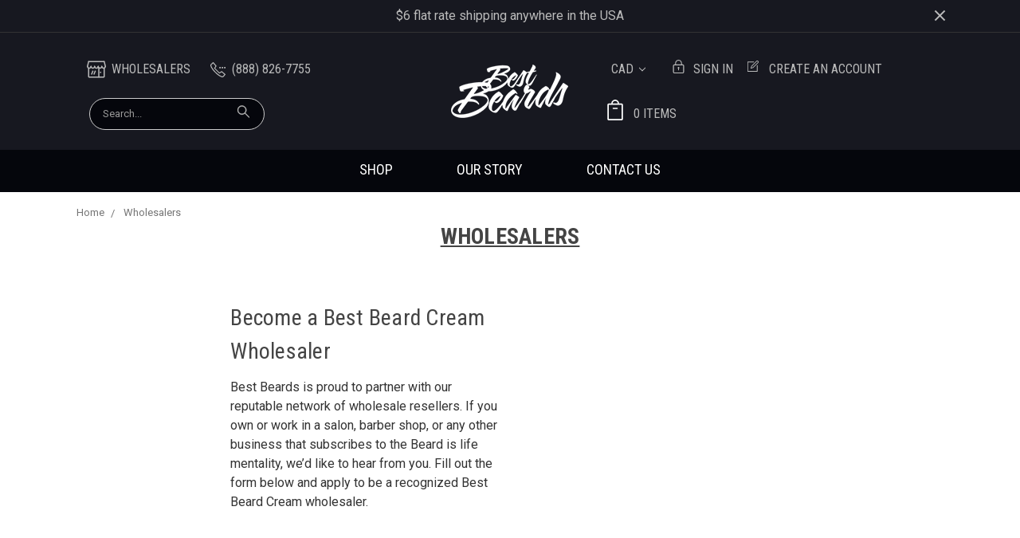

--- FILE ---
content_type: text/html; charset=UTF-8
request_url: https://www.bestbeardcream.com/wholesalers/?setCurrencyId=2
body_size: 12506
content:

<!DOCTYPE html>
<html class="no-js" lang="en">
    <head>
        <title>Become a Best Beard Cream Wholesale Reseller | Best Beards</title>
        <link rel="dns-prefetch preconnect" href="https://cdn11.bigcommerce.com/s-bsup63m" crossorigin><link rel="dns-prefetch preconnect" href="https://fonts.googleapis.com/" crossorigin><link rel="dns-prefetch preconnect" href="https://fonts.gstatic.com/" crossorigin>
        <meta name="description" content="The #1 supplier for organic, wholesale beard products. Become a wholesaler! If you own or work in a salon or barber shop, contact us at (888) 826-7755"><link rel='canonical' href='https://www.bestbeardcream.com/wholesalers/' /><meta name='platform' content='bigcommerce.stencil' />
        
         

        <link href="https://cdn11.bigcommerce.com/s-bsup63m/product_images/favicon.png?t=1462284782" rel="shortcut icon">
        <meta name="viewport" content="width=device-width, initial-scale=1, maximum-scale=1">

        <script>
            // Change document class from no-js to js so we can detect this in css
            document.documentElement.className = document.documentElement.className.replace('no-js', 'js');
        </script>

        <link href="https://fonts.googleapis.com/css?family=Roboto+Condensed:400,700%7CRoboto:400,500,700&display=swap" rel="stylesheet">
        <link data-stencil-stylesheet href="https://cdn11.bigcommerce.com/s-bsup63m/stencil/8b0cc3c0-8cfa-0136-b445-593245646465/e/03ed1f20-b2bc-013e-b0b2-6214770575f0/css/theme-f9a44fd0-efcc-0137-c3b4-0242ac110011.css" rel="stylesheet">

        <!-- Start Tracking Code for analytics_facebook -->

<script>
!function(f,b,e,v,n,t,s){if(f.fbq)return;n=f.fbq=function(){n.callMethod?n.callMethod.apply(n,arguments):n.queue.push(arguments)};if(!f._fbq)f._fbq=n;n.push=n;n.loaded=!0;n.version='2.0';n.queue=[];t=b.createElement(e);t.async=!0;t.src=v;s=b.getElementsByTagName(e)[0];s.parentNode.insertBefore(t,s)}(window,document,'script','https://connect.facebook.net/en_US/fbevents.js');

fbq('set', 'autoConfig', 'false', '194157584313143');
fbq('dataProcessingOptions', ['LDU'], 0, 0);
fbq('init', '194157584313143', {"external_id":"e8a9ce82-2f10-4cf8-8844-26e806f266bd"});
fbq('set', 'agent', 'bigcommerce', '194157584313143');

function trackEvents() {
    var pathName = window.location.pathname;

    fbq('track', 'PageView', {}, "");

    // Search events start -- only fire if the shopper lands on the /search.php page
    if (pathName.indexOf('/search.php') === 0 && getUrlParameter('search_query')) {
        fbq('track', 'Search', {
            content_type: 'product_group',
            content_ids: [],
            search_string: getUrlParameter('search_query')
        });
    }
    // Search events end

    // Wishlist events start -- only fire if the shopper attempts to add an item to their wishlist
    if (pathName.indexOf('/wishlist.php') === 0 && getUrlParameter('added_product_id')) {
        fbq('track', 'AddToWishlist', {
            content_type: 'product_group',
            content_ids: []
        });
    }
    // Wishlist events end

    // Lead events start -- only fire if the shopper subscribes to newsletter
    if (pathName.indexOf('/subscribe.php') === 0 && getUrlParameter('result') === 'success') {
        fbq('track', 'Lead', {});
    }
    // Lead events end

    // Registration events start -- only fire if the shopper registers an account
    if (pathName.indexOf('/login.php') === 0 && getUrlParameter('action') === 'account_created') {
        fbq('track', 'CompleteRegistration', {}, "");
    }
    // Registration events end

    

    function getUrlParameter(name) {
        var cleanName = name.replace(/[\[]/, '\[').replace(/[\]]/, '\]');
        var regex = new RegExp('[\?&]' + cleanName + '=([^&#]*)');
        var results = regex.exec(window.location.search);
        return results === null ? '' : decodeURIComponent(results[1].replace(/\+/g, ' '));
    }
}

if (window.addEventListener) {
    window.addEventListener("load", trackEvents, false)
}
</script>
<noscript><img height="1" width="1" style="display:none" alt="null" src="https://www.facebook.com/tr?id=194157584313143&ev=PageView&noscript=1&a=plbigcommerce1.2&eid="/></noscript>

<!-- End Tracking Code for analytics_facebook -->

<!-- Start Tracking Code for analytics_googleanalytics -->

<!-- Facebook Pixel Code -->
<script>
!function(f,b,e,v,n,t,s){if(f.fbq)return;n=f.fbq=function(){n.callMethod?
n.callMethod.apply(n,arguments):n.queue.push(arguments)};if(!f._fbq)f._fbq=n;
n.push=n;n.loaded=!0;n.version='2.0';n.queue=[];t=b.createElement(e);t.async=!0;
t.src=v;s=b.getElementsByTagName(e)[0];s.parentNode.insertBefore(t,s)}(window,
document,'script','https://connect.facebook.net/en_US/fbevents.js');

fbq('init', '194157584313143');
fbq('track', "PageView");</script>
<noscript><img height="1" width="1" style="display:none"
src="https://www.facebook.com/tr?id=194157584313143&ev=PageView&noscript=1"
/></noscript>
<!-- End Facebook Pixel Code -->

<script>
  (function(i,s,o,g,r,a,m){i['GoogleAnalyticsObject']=r;i[r]=i[r]||function(){
  (i[r].q=i[r].q||[]).push(arguments)},i[r].l=1*new Date();a=s.createElement(o),
  m=s.getElementsByTagName(o)[0];a.async=1;a.src=g;m.parentNode.insertBefore(a,m)
  })(window,document,'script','https://www.google-analytics.com/analytics.js','ga');

  ga('create', 'UA-79355806-1', 'auto');
  ga('send', 'pageview');
</script>

<script src="https://conduit.mailchimpapp.com/js/stores/store_fnbfsqppx3qfhjszs6i3/conduit.js"></script>


<meta name="google-site-verification" content="5HvzpRqCEDyN4DTYSvNtLeuRxOv-j9fSld3Q_axbCqs" />

<!-- End Tracking Code for analytics_googleanalytics -->


<script type="text/javascript" src="https://checkout-sdk.bigcommerce.com/v1/loader.js" defer></script>
<script type="text/javascript">
var BCData = {};
</script>
<script src='https://www.powr.io/powr.js?external-type=bigcommerce' async></script><script>
    const _RCA_default = function (objectValue = null) {
        return objectValue
    };
    const _RCA_deduplicate = function (listToDedupe, filterKey) {
        if (!listToDedupe) {
            return [];
        }
        const obj = {};
        for (let i = 0, len = listToDedupe.length; i < len; i++)
            obj[listToDedupe[i][filterKey]] = listToDedupe[i];
        const newList = [];
        for (const key in obj)
            newList.push(obj[key]);
        return newList
    }
    const _RCA_escape = function (objectValue = null) {
        if (objectValue) {
            return objectValue.replace(/"/g, '\"');
        }
        return objectValue;
    }
    var RCA_store_objects = {
        graphql_token: `eyJ0eXAiOiJKV1QiLCJhbGciOiJFUzI1NiJ9.[base64].hW_UPztAL8kpDmrdt7CQ4BaimHEmcMdy30vHICBZo0eR_333txYG9xdMb-FAYJzNhgzqCJKWjoZ-PUfQTnftog`,
        currency: {
            default: _RCA_default({"currency_token":"$","currency_location":"left","decimal_token":".","decimal_places":2,"thousands_token":","}),
            current: _RCA_default({"currencies":[{"id":1,"name":"US Dollars","code":"USD","flag":"<img src=\"https://cdn11.bigcommerce.com/s-bsup63m/lib/flags/us.gif\" border=\"0\" alt=\"\" role=\"presentation\" />","is_active":false,"switch_url":"https://www.bestbeardcream.com/wholesalers/?setCurrencyId=1","cart_currency_switch_url":"https://www.bestbeardcream.com/cart/change-currency"},{"id":2,"name":"Canada","code":"CAD","flag":"<img src=\"https://cdn11.bigcommerce.com/s-bsup63m/lib/flags/ca.gif\" border=\"0\" alt=\"\" role=\"presentation\" />","is_active":true,"switch_url":"https://www.bestbeardcream.com/wholesalers/?setCurrencyId=2","cart_currency_switch_url":"https://www.bestbeardcream.com/cart/change-currency"}],"active_currency_id":2,"active_currency_flag":"<img src=\"https://cdn11.bigcommerce.com/s-bsup63m/lib/flags/ca.gif\" border=\"0\" alt=\"\" role=\"presentation\" />","active_currency_name":"Canada","active_currency_code":"CAD","default_currency_code":"USD"}),
        },
        customer: {
            email: _RCA_default(""),
            id: _RCA_default(),
            orders: _RCA_default(null),
            customer_group_id: _RCA_default(),
            customer_group_name: _RCA_escape(null),
            address: _RCA_default(null)
        },
        cart: {
            coupons: _RCA_default([]),
            discount: _RCA_default(null),
            gift_certificates: _RCA_default([]),
            gift_wrapping_cost: _RCA_default({"formatted":"$0.00","value":0}),
            grand_total: _RCA_default({"formatted":"$0.00","value":0}),
            items: _RCA_default([]),
            quantity: _RCA_default(0),
            shipping_handling: _RCA_default({"selected_zip":null,"selected_country":null,"selected_city":null,"countries":[],"selected_state":null,"states":[],"show_estimator":true}),
            show_primary_checkout_button: _RCA_default(),
            status_messages: _RCA_default([]),
            sub_total: _RCA_default({"formatted":"$0.00","value":0}),
            taxes: _RCA_default([])
        },
        cart_id: ``,
        page_type: `page`,
        order: _RCA_default(),
        product: {
            id: _RCA_default(),
            options: _RCA_default(),
            title: _RCA_escape(),
            price: _RCA_default(),
        },
        product_results: {
            pagination: _RCA_default(),
            product: _RCA_deduplicate()
        },
        products: _RCA_deduplicate([
        ], "id"),
        store_hash: `bsup63m`,
        theme_settings: {"optimizedCheckout-formChecklist-color":"#333333","homepage_new_products_column_count":5,"optimizedCheckout-buttonPrimary-backgroundColorActive":"#000000","card--alternate-color--hover":"#ffffff","optimizedCheckout-colorFocus":"#4496f6","fontSize-root":16,"show_accept_amex":true,"optimizedCheckout-buttonPrimary-borderColorDisabled":"transparent","homepage_top_products_count":0,"brandpage_products_per_page":12,"color-secondaryDarker":"#cccccc","navUser-color":"#bbbbbb","color-textBase--active":"#757575","social_icon_placement_bottom":true,"show_powered_by":true,"fontSize-h4":20,"checkRadio-borderColor":"#cccccc","color-primaryDarker":"#333333","optimizedCheckout-buttonPrimary-colorHover":"#ffffff","brand_size":"190x250","optimizedCheckout-logo-position":"left","optimizedCheckout-discountBanner-backgroundColor":"#e5e5e5","color-textLink--hover":"#757575","optimizedCheckout-buttonSecondary-backgroundColorHover":"#f5f5f5","optimizedCheckout-headingPrimary-font":"Google_Roboto+Condensed_400,700","logo_size":"250x100","optimizedCheckout-formField-backgroundColor":"#ffffff","footer-backgroundColor":"#171820","navPages-color":"#ffffff","productpage_reviews_count":9,"optimizedCheckout-step-borderColor":"#dddddd","show_accept_paypal":true,"logo-font":"Google_Roboto+Condensed_400,700","optimizedCheckout-discountBanner-textColor":"#333333","optimizedCheckout-backgroundImage-size":"1000x400","optimizedCheckout-buttonPrimary-font":"Google_Roboto_400,500,700","carousel-dot-color":"#bd9254","button--disabled-backgroundColor":"#cccccc","blockquote-cite-font-color":"#999999","optimizedCheckout-formField-shadowColor":"#e5e5e5","categorypage_products_per_page":12,"container-fill-base":"#ffffff","homepage_featured_products_column_count":5,"button--default-color":"#666666","pace-progress-backgroundColor":"#999999","color-textLink--active":"#757575","optimizedCheckout-loadingToaster-backgroundColor":"#333333","color-textHeading":"#444444","show_accept_discover":true,"optimizedCheckout-formField-errorColor":"#d14343","spinner-borderColor-dark":"#171820","restrict_to_login":false,"input-font-color":"#666666","carousel-title-color":"#444444","select-bg-color":"#ffffff","show_accept_mastercard":true,"color_text_product_sale_badges":"#ffffff","optimizedCheckout-link-font":"Google_Roboto_400,500,700","carousel-arrow-bgColor":"#171820","color_hover_product_sale_badges":"#000000","card--alternate-borderColor":"#ffffff","homepage_new_products_count":5,"button--disabled-color":"#ffffff","color-primaryDark":"#666666","color-grey":"#999999","body-font":"Google_Roboto_400,500,700","optimizedCheckout-step-textColor":"#ffffff","optimizedCheckout-buttonPrimary-borderColorActive":"transparent","navPages-subMenu-backgroundColor":"#05060c","button--primary-backgroundColor":"#bd9254","optimizedCheckout-formField-borderColor":"#cccccc","checkRadio-color":"#333333","show_product_dimensions":false,"optimizedCheckout-link-color":"#476bef","card-figcaption-button-background":"#ffffff","icon-color-hover":"#999999","button--default-borderColor":"#cccccc","optimizedCheckout-headingSecondary-font":"Google_Roboto+Condensed_400,700","headings-font":"Google_Roboto+Condensed_400,700","label-backgroundColor":"#cccccc","button--primary-backgroundColorHover":"#484848","button--disabled-borderColor":"transparent","label-color":"#ffffff","optimizedCheckout-headingSecondary-color":"#333333","select-arrow-color":"#757575","logo_fontSize":28,"alert-backgroundColor":"#ffffff","optimizedCheckout-logo-size":"250x100","default_image_brand":"/assets/img/BrandDefault.gif","card-title-color":"#333333","product_list_display_mode":"grid","optimizedCheckout-link-hoverColor":"#002fe1","fontSize-h5":15,"product_size":"500x659","homepage_show_carousel":true,"optimizedCheckout-body-backgroundColor":"#ffffff","carousel-arrow-borderColor":"#171820","button--default-borderColorActive":"#757575","header-backgroundColor":"#171820","color-greyDarkest":"#000000","color_badge_product_sale_badges":"#007dc6","price_ranges":true,"productpage_videos_count":8,"color-greyDark":"#666666","optimizedCheckout-buttonSecondary-borderColorHover":"#999999","optimizedCheckout-discountBanner-iconColor":"#333333","optimizedCheckout-buttonSecondary-borderColor":"#cccccc","optimizedCheckout-loadingToaster-textColor":"#ffffff","optimizedCheckout-buttonPrimary-colorDisabled":"#ffffff","optimizedCheckout-formField-placeholderColor":"#999999","navUser-color-hover":"#bd9254","icon-ratingFull":"#ffaa18","default_image_gift_certificate":"/assets/img/GiftCertificate.png","color-textBase--hover":"#757575","color-errorLight":"#ffdddd","social_icon_placement_top":false,"blog_size":"290x350","shop_by_price_visibility":true,"optimizedCheckout-buttonSecondary-colorActive":"#000000","optimizedCheckout-orderSummary-backgroundColor":"#ffffff","color-warningLight":"#fffdea","show_product_weight":true,"button--default-colorActive":"#000000","color-info":"#666666","optimizedCheckout-formChecklist-backgroundColorSelected":"#f5f5f5","show_product_quick_view":true,"button--default-borderColorHover":"#999999","card--alternate-backgroundColor":"#ffffff","hide_content_navigation":false,"show_copyright_footer":true,"swatch_option_size":"22x22","optimizedCheckout-orderSummary-borderColor":"#dddddd","optimizedCheckout-show-logo":"none","carousel-description-color":"#333333","optimizedCheckout-formChecklist-backgroundColor":"#ffffff","fontSize-h2":30,"optimizedCheckout-step-backgroundColor":"#757575","optimizedCheckout-headingPrimary-color":"#333333","color-textBase":"#333333","color-warning":"#f1a500","productgallery_size":"500x659","alert-color":"#333333","shop_by_brand_show_footer":true,"card-figcaption-button-color":"#333333","searchpage_products_per_page":12,"color-textSecondary--active":"#333333","optimizedCheckout-formField-inputControlColor":"#476bef","optimizedCheckout-contentPrimary-color":"#333333","optimizedCheckout-buttonSecondary-font":"Google_Roboto_400,500,700","storeName-color":"#333333","optimizedCheckout-backgroundImage":"","form-label-font-color":"#666666","color-greyLightest":"#e5e5e5","optimizedCheckout-header-backgroundColor":"#f5f5f5","productpage_related_products_count":10,"optimizedCheckout-buttonSecondary-backgroundColorActive":"#e5e5e5","color-textLink":"#333333","color-greyLighter":"#cccccc","color-secondaryDark":"#e5e5e5","fontSize-h6":13,"carousel-arrow-color":"#ffffff","productpage_similar_by_views_count":10,"loadingOverlay-backgroundColor":"#ffffff","optimizedCheckout-buttonPrimary-color":"#ffffff","input-bg-color":"#ffffff","navPages-subMenu-separatorColor":"#cccccc","navPages-color-hover":"#bd9254","color-infoLight":"#dfdfdf","product_sale_badges":"none","default_image_product":"/assets/img/ProductDefault.gif","navUser-dropdown-borderColor":"#cccccc","optimizedCheckout-buttonPrimary-colorActive":"#ffffff","color-greyMedium":"#757575","optimizedCheckout-formChecklist-borderColor":"#cccccc","fontSize-h1":28,"homepage_featured_products_count":5,"color-greyLight":"#999999","optimizedCheckout-logo":"","icon-ratingEmpty":"#d9e2e9","show_product_details_tabs":true,"icon-color":"#05060c","overlay-backgroundColor":"#333333","input-border-color-active":"#999999","container-fill-dark":"#e5e5e5","optimizedCheckout-buttonPrimary-backgroundColorDisabled":"#cccccc","button--primary-color":"#ffffff","optimizedCheckout-buttonPrimary-borderColorHover":"transparent","color-successLight":"#d5ffd8","color-greyDarker":"#333333","color-success":"#008a06","optimizedCheckout-header-borderColor":"#dddddd","zoom_size":"1280x1280","color-white":"#ffffff","optimizedCheckout-buttonSecondary-backgroundColor":"#ffffff","productview_thumb_size":"100x100","fontSize-h3":22,"spinner-borderColor-light":"#bd9254","geotrust_ssl_common_name":"www.bestbeardcream.com","carousel-bgColor":"#ffffff","carousel-dot-color-active":"#05060c","input-border-color":"#cccccc","optimizedCheckout-buttonPrimary-backgroundColor":"#333333","color-secondary":"#ffffff","button--primary-backgroundColorActive":"#000000","color-textSecondary--hover":"#333333","color-whitesBase":"#e5e5e5","body-bg":"#ffffff","dropdown--quickSearch-backgroundColor":"#e5e5e5","optimizedCheckout-contentSecondary-font":"Google_Roboto_400,500,700","navUser-dropdown-backgroundColor":"#ffffff","color-primary":"#757575","optimizedCheckout-contentPrimary-font":"Google_Roboto_400,500,700","homepage_top_products_column_count":5,"navigation_design":"simple","optimizedCheckout-formField-textColor":"#333333","color-black":"#ffffff","optimizedCheckout-buttonSecondary-colorHover":"#333333","button--primary-colorActive":"#ffffff","homepage_stretch_carousel_images":false,"optimizedCheckout-contentSecondary-color":"#757575","card-title-color-hover":"#757575","applePay-button":"black","thumb_size":"100x100","optimizedCheckout-buttonPrimary-borderColor":"#cccccc","navUser-indicator-backgroundColor":"#333333","optimizedCheckout-buttonSecondary-borderColorActive":"#757575","optimizedCheckout-header-textColor":"#333333","optimizedCheckout-show-backgroundImage":false,"color-primaryLight":"#999999","show_accept_visa":true,"logo-position":"center","carousel-dot-bgColor":"#ffffff","optimizedCheckout-form-textColor":"#666666","optimizedCheckout-buttonSecondary-color":"#333333","geotrust_ssl_seal_size":"M","button--icon-svg-color":"#757575","alert-color-alt":"#ffffff","button--default-colorHover":"#333333","checkRadio-backgroundColor":"#ffffff","optimizedCheckout-buttonPrimary-backgroundColorHover":"#666666","input-disabled-bg":"#ffffff","dropdown--wishList-backgroundColor":"#ffffff","container-border-global-color-base":"#e5e5e5","productthumb_size":"100x100","button--primary-colorHover":"#ffffff","color-error":"#cc4749","homepage_blog_posts_count":3,"color-textSecondary":"#757575","gallery_size":"300x300"}
    };
</script>

<script async src="https://platform-data-prod.rechargeadapter.com/bsup63m/bsup63m-data.js"></script>
<script async src="https://app-data-prod.rechargeadapter.com/static/js/bc.js"></script>
<script nonce="">
(function () {
    var xmlHttp = new XMLHttpRequest();

    xmlHttp.open('POST', 'https://bes.gcp.data.bigcommerce.com/nobot');
    xmlHttp.setRequestHeader('Content-Type', 'application/json');
    xmlHttp.send('{"store_id":"977359","timezone_offset":"-5.0","timestamp":"2026-01-26T23:54:30.67658000Z","visit_id":"a51de81b-05e4-40d2-9257-036fdca66819","channel_id":1}');
})();
</script>

        

        
        
        
        
        <!-- snippet location htmlhead -->
    </head>
    <body>
        <!-- snippet location header -->
        <svg data-src="https://cdn11.bigcommerce.com/s-bsup63m/stencil/8b0cc3c0-8cfa-0136-b445-593245646465/e/03ed1f20-b2bc-013e-b0b2-6214770575f0/img/icon-sprite.svg" class="icons-svg-sprite"></svg>


        <header class="header" role="banner">
  <div class="pencil-banner">
  <div class="container">
    <div class="inner">
      <p>
        <span>$6 flat rate shipping anywhere in the USA</p>
      <a class="banner-close icon" href="#">
        <svg>
          <use xlink:href="#icon-close"></use>
        </svg>
      </a>
    </div>
  </div>
</div>
  <div class="container">
    <div class="header-wrapper">
      <div class="header-left">
        <a href="#" class="mobileMenu-toggle" data-mobile-menu-toggle="menu">
          <span class="mobileMenu-toggleIcon">Toggle menu</span>
        </a>
        <ul class="navUser-section left">
          <li class="navUser-item navUser-item--wholesale">
            <a class="navUser-action" href="/wholesalers/">
              <svg class="ob-icon">
                <use xlink:href="#icon-Wholesalers" />
              </svg> <span class="hide-small">Wholesalers</span></a>
          </li>
          <li class="navUser-item navUser-item--phone">
            <a class="navUser-action" href="(888) 826-7755">
              <svg class="ob-icon">
                <use xlink:href="#icon-call-hold" />
              </svg><span class="hide-small">(888) 826-7755</span></a>
          </li>
          <li class="navUser-item">
            <div class="header-search">
              <div class="search-container">
    <!-- snippet location forms_search -->
    <form class="form" action="/search.php">
        <fieldset class="form-fieldset">
            <div class="form-field">
                <label class="is-srOnly" for="search_query">Search</label>
                <input class="form-input" data-search-quick name="search_query" id="search_query" data-error-message="Search field cannot be empty." placeholder="Search..." autocomplete="off">
                <button typle="submit"><svg class="ob-icon"><use xlink:href="#icon-search" /></svg></button>
            </div>
        </fieldset>
    </form>
    <section class="quickSearchResults" data-bind="html: results"></section>
</div>
            </div>
          </li>
        </ul>
      </div>
      <div class="header-logo-container">
          <div>
            <a href="https://www.bestbeardcream.com/">
    <!-- 
            <div class="header-logo-image-container">
                <img class="header-logo-image lazyload" data-sizes="auto" src="https://cdn11.bigcommerce.com/s-bsup63m/stencil/8b0cc3c0-8cfa-0136-b445-593245646465/e/03ed1f20-b2bc-013e-b0b2-6214770575f0/img/loading.svg" data-src="https://cdn11.bigcommerce.com/s-bsup63m/images/stencil/221x100/black_small_1453849316__23830.original.png" alt="Best Beards" title="Best Beards">
            </div>
 -->
    <img class="header-logo-image" src="https://cdn11.bigcommerce.com/s-bsup63m/images/stencil/original/content/img/logo.png" alt="Best Beards" title="Best Beards">
</a>
          </div>
      </div>
      <div class="header-right">
        <ul class="navUser-section right">
            <li class="navUser-item navUser-item--currency">
              <a class="navUser-action navUser-action--currencySelector has-dropdown CAD" href="#" data-dropdown="currencySelection" aria-controls="currencySelection"
                aria-expanded="false">CAD
                <i class="icon" aria-hidden="true">
                  <svg>
                    <use xlink:href="#icon-chevron-down" />
                  </svg>
                </i>
              </a>
              <ul class="dropdown-menu" id="currencySelection" data-dropdown-content aria-hidden="true" tabindex="-1">
                  <li class="dropdown-menu-item">
                    <a href="https://www.bestbeardcream.com/wholesalers/?setCurrencyId=1">
                        US Dollars
                    </a>
                  </li>
                  <li class="dropdown-menu-item">
                    <a href="https://www.bestbeardcream.com/wholesalers/?setCurrencyId=2">
                        <strong>Canada</strong>
                    </a>
                  </li>
              </ul>
            </li>
          <li class="navUser-item navUser-item--logging">
              <a class="navUser-action" href="/login.php">
                <svg class="ob-icon">
                  <use xlink:href="#icon-lock" />
                </svg>Sign in</a>
          </li>
          <li class="navUser-item navUser-item--account">
              <a class="navUser-action" href="/login.php?action=create_account">
                <svg class="ob-icon">
                  <use xlink:href="#icon-edit-1" />
                </svg><span class="hide-small">Create an account</span></a>
          </li>
          <li class="navUser-item navUser-item--cart">
            <a class="navUser-action" data-cart-preview data-dropdown="cart-preview-dropdown" data-options="align:right" href="/cart.php">
              <svg class="ob-icon">
                <use xlink:href="#icon-cart" />
              </svg>
              <span class="countPill countPill--positive cart-quantity">0</span>
              <span class="navUser-item-cartLabel"> items</span>
            </a>
            <div class="dropdown-menu" id="cart-preview-dropdown" data-dropdown-content aria-hidden="true"></div>
          </li>
        </ul>
      </div>
    </div>
  </div>
  <div data-content-region="header_bottom"></div>
  <div class="navPages-container" id="menu" data-menu>
    <nav class="navPages">
    <div class="navPages-quickSearch">
        <div class="search-container">
    <!-- snippet location forms_search -->
    <form class="form" action="/search.php">
        <fieldset class="form-fieldset">
            <div class="form-field">
                <label class="is-srOnly" for="search_query">Search</label>
                <input class="form-input" data-search-quick name="search_query" id="search_query" data-error-message="Search field cannot be empty." placeholder="Search..." autocomplete="off">
                <button typle="submit"><svg class="ob-icon"><use xlink:href="#icon-search" /></svg></button>
            </div>
        </fieldset>
    </form>
    <section class="quickSearchResults" data-bind="html: results"></section>
</div>
    </div>
    <ul class="navPages-list desktop">
        <li class="navPages-item">
            <a class="navPages-action" href="/beard-care-products/">Shop</a>
        </li>
        <li class="navPages-item">
            <a class="navPages-action" href="/our-story/">Our Story</a>
        </li>
        <li class="navPages-item">
            <a class="navPages-action" href="/contact-us/">Contact Us</a>
        </li>

    </ul>
    <ul class="navPages-list mobile">
            <li class="navPages-item">
                <a class="navPages-action" href="https://www.bestbeardcream.com/beard-care-products/">Beard Care Products</a>
            </li>
                 <li class="navPages-item navPages-item-page">
                     <a class="navPages-action" href="https://www.bestbeardcream.com/our-story/">Our Story</a>
                 </li>
                 <li class="navPages-item navPages-item-page">
                     <a class="navPages-action" href="https://www.bestbeardcream.com/wholesalers/">Wholesalers</a>
                 </li>
                 <li class="navPages-item navPages-item-page">
                     <a class="navPages-action" href="https://www.bestbeardcream.com/blog/">Blog</a>
                 </li>
                 <li class="navPages-item navPages-item-page">
                     <a class="navPages-action" href="https://www.bestbeardcream.com/contact-us/">Contact Us</a>
                 </li>
    </ul>
    <ul class="navPages-list navPages-list--user">
            <li class="navPages-item">
                <a class="navPages-action has-subMenu" href="#" data-collapsible="navPages-currency" aria-controls="navPages-currency" aria-expanded="false">
                    CAD <i class="icon navPages-action-moreIcon" aria-hidden="true"><svg><use xmlns:xlink="http://www.w3.org/1999/xlink" xlink:href="#icon-chevron-down"></use></svg></i>
                </a>
                <div class="navPage-subMenu" id="navPages-currency" aria-hidden="true" tabindex="-1">
                    <ul class="navPage-subMenu-list">
                        <li class="navPage-subMenu-item">
                            <a class="navPage-subMenu-action navPages-action" href="https://www.bestbeardcream.com/wholesalers/?setCurrencyId=1">
                                    US Dollars
                            </a>
                        </li>
                        <li class="navPage-subMenu-item">
                            <a class="navPage-subMenu-action navPages-action" href="https://www.bestbeardcream.com/wholesalers/?setCurrencyId=2">
                                    <strong>Canada</strong>
                            </a>
                        </li>
                    </ul>
                </div>
            </li>
            <li class="navPages-item">
                <a class="navPages-action" href="/login.php">Sign in</a>
                    or <a class="navPages-action" href="/login.php?action=create_account">Create an account</a>
            </li>
    </ul>
</nav>
  </div>
</header>
        <div class="body">
   
    <div class="container">
      
<ul class="breadcrumbs" itemscope itemtype="http://schema.org/BreadcrumbList">
        <li class="breadcrumb " itemprop="itemListElement" itemscope itemtype="http://schema.org/ListItem">
                <a href="https://www.bestbeardcream.com/" class="breadcrumb-label" itemprop="item">
                    <span itemprop="name">Home</span>
                </a>
            <meta itemprop="position" content="0" />
        </li>
        <li class="breadcrumb is-active" itemprop="itemListElement" itemscope itemtype="http://schema.org/ListItem">
                <a href="https://www.bestbeardcream.com/wholesalers/" class="breadcrumb-label" itemprop="item">
                    <span itemprop="name">Wholesalers</span>
                </a>
            <meta itemprop="position" content="1" />
        </li>
</ul>
<main class="page">

    <h1 class="page-heading">Wholesalers</h1>


    <div class="page-content page-content--centered">
            <p><table style="float: left; width: 49%;" border="0" cellspacing="5" cellpadding="5">
<tbody>
<tr>
<td align="left" valign="top">
<h1><span class="pagetitle1"><span class="pagetitle">Become a Best Beard Cream Wholesaler</span></span></h1>
</td>
</tr>
<tr>
<td align="left" valign="top">
<p>Best Beards is proud to partner with our reputable network of wholesale resellers. If you own or work in a salon, barber shop, or any other business that subscribes to the Beard is life mentality, we&rsquo;d like to hear from you. Fill out the form below and apply to be a recognized Best Beard Cream wholesaler.</p>
</td>
</tr>
</tbody>
</table>
<div style="float: right; width: 50%;">
<script type="text/javascript" src="https://www.powr.io/powr.js"></script>
<div id="09f81a98_1460633407816" class="powr-form-builder">&nbsp;</div>
</div></p>
    </div>

</main>


    </div>
  <div id="modal" class="modal" data-reveal data-prevent-quick-search-close>
    <a href="#" class="modal-close" aria-label="Close" role="button">
        <span aria-hidden="true">&#215;</span>
    </a>
    <div class="modal-content"></div>
    <div class="loadingOverlay"></div>
</div>
</div>
        <footer class="footer" role="contentinfo">
  <div class="container">
    <section class="footer-info">
      <article class="footer-info-col quick-links" data-section-type="footer-webPages">
        <h5 class="footer-info-heading">Quick Links</h5>
        <ul class="footer-info-list">
            <li>
              <a href="https://www.bestbeardcream.com/our-story/">Our Story</a>
            </li>
            <li>
              <a href="https://www.bestbeardcream.com/wholesalers/">Wholesalers</a>
            </li>
            <li>
              <a href="https://www.bestbeardcream.com/blog/">Blog</a>
            </li>
            <li>
              <a href="https://www.bestbeardcream.com/contact-us/">Contact Us</a>
            </li>
        </ul>
      </article>
      <article class="footer-info-col footer-info-col--small" data-section-type="footer-categories">
        <h5 class="footer-info-heading">Categories</h5>
        <ul class="footer-info-list">
            <li>
              <a href="https://www.bestbeardcream.com/beard-care-products/">Beard Care Products</a>
            </li>
        </ul>
      </article>
      <article class="footer-info-col footer-info-col--small" data-section-type="storeInfo">
        <h5 class="footer-info-heading">Customer Service</h5>
        <ul class="footer-info-list">
          <li>
            <a href="/account.php">Sign In</a>
          </li>
          <li>
            <a href="/login.php?action=create_account">Create an Account</a>
          </li>
          <li>
            <a href="/login.php?action=reset_password">Forgot My Password</a>
          </li>
          <li>
            <a href="/account.php?action=order_status">Track Your Order</a>
          </li>
        </ul>
      </article>
      <article class="footer-info-col newsletter" data-section-type="newsletterSubscription">
          <h5 class="footer-info-heading">Sign up for our newsletter</h5>

<form class="form" action="/subscribe.php" method="post">
    <fieldset class="form-fieldset">
        <input type="hidden" name="action" value="subscribe">
        <input type="hidden" name="nl_first_name" value="bc">
        <input type="hidden" name="check" value="1">
        <div class="form-field">
            <label class="form-label is-srOnly" for="nl_email">Email Address</label>
            <div class="form-prefixPostfix wrap">
                <input class="form-input" id="nl_email" name="nl_email" type="email" value="" placeholder="Enter your email address...">
                <input class="button button--primary form-prefixPostfix-button--postfix" type="submit" value="Sign Up">
            </div>
        </div>
    </fieldset>
</form>
          <article data-section-type="footer-webPages">
            <h5 class="footer-info-heading social-heading">Stay Connected:</h5>
                <ul class="socialLinks socialLinks--alt">
            <li class="socialLinks-item">
                    <a class="icon icon--facebook" href="https://www.facebook.com/Best-Beards-LLC-1529888453890172/" target="_blank">
                        <svg><use xlink:href="#icon-facebook" /></svg>
                    </a>
            </li>
            <li class="socialLinks-item">
                    <a class="icon icon--twitter" href="https://twitter.com/BestBeardCream" target="_blank">
                        <svg><use xlink:href="#icon-twitter" /></svg>
                    </a>
            </li>
            <li class="socialLinks-item">
                    <a class="icon icon--instagram" href="https://www.instagram.com/bestbeardcream/" target="_blank">
                        <svg><use xlink:href="#icon-instagram" /></svg>
                    </a>
            </li>
    </ul>
         <div class="footer-payment-icons">
                <svg class="footer-payment-icon"><use xlink:href="#icon-logo-american-express"></use></svg>
                <svg class="footer-payment-icon"><use xlink:href="#icon-logo-discover"></use></svg>
                <svg class="footer-payment-icon"><use xlink:href="#icon-logo-mastercard"></use></svg>
                <svg class="footer-payment-icon"><use xlink:href="#icon-logo-paypal"></use></svg>
                <svg class="footer-payment-icon"><use xlink:href="#icon-logo-visa"></use></svg>
        </div>

          </article>
      </article>
    </section>
      <div class="footer-geotrust-ssl-seal">
        <table width="135" border="0" cellpadding="2" cellspacing="0" title="Click to Verify - This site chose GeoTrust SSL for secure e-commerce and confidential communications.">
    <tr>
        <td width="135" align="center" valign="top">
            <script type="text/javascript" src="https://seal.geotrust.com/getgeotrustsslseal?host_name=www.bestbeardcream.com&amp;size=M&amp;lang=en"></script><br />
            <a href="http://www.geotrust.com/ssl/" target="_blank"  style="color:#000000; text-decoration:none; font:bold 7px verdana,sans-serif; letter-spacing:.5px; text-align:center; margin:0px; padding:0px;"></a>
        </td>
    </tr>
</table>
      </div>
  </div>
  <div class="footer-contact-section">
    <div class="container">
      <div class="footer-contact-boxes">
        <div class="box box--img">
          <img class="header-logo-image-footer" src="https://cdn11.bigcommerce.com/s-bsup63m/images/stencil/original/content/img/logo.png" alt="Best Beards" title="Best Beards">
        </div>
        <div class="box">
          <svg class="ob-icon">
            <use xlink:href="#icon-location-2" />
          </svg>
          <span>
            <address>P.O. Box 72, East Earl, PA 17519</address>
          </span>
        </div>
        <div class="box box--phone">
          <svg class="ob-icon">
            <use xlink:href="#icon-answer" />
          </svg>
          <span>
            <a href="tel:(888) 826-7755">(888) 826-7755</a>
          </span>
        </div>
        <div class="box">
          <svg class="ob-icon">
            <use xlink:href="#icon-email" />
          </svg>
          <span>
            <a href="mailto:info@bestbeardcream.com">info@bestbeardcream.com</a>
          </span>
        </div>
        <div class="box">
          <svg class="ob-icon">
            <use xlink:href="#icon-support" />
          </svg>
          <span>
            24 Hours a Day, 7 Days a Week. We sleep very little.
          </span>
        </div>
      </div>
    </div>
  </div>
  <section class="footer-bottom-info">
    <div class="container">
      <div class="inner">
        <div class="bottom-info-col">
            <div class="footer-copyright">
              <p class="powered-by">&copy; 2026 Best Beards. All Rights Reserved. |
                <a href="/sitemap.php">Sitemap</a>
              </p>
            </div>
        </div>
        <div class="bottom-info-col">
            <div class="footer-copyright">
              <p class="powered-by obundle">Exclusive Development Partner
                <a href="https://www.obundle.com" rel="nofollow" target="_blank">oBundle</a>
              </p>
            </div>
        </div>
      </div>
    </div>
  </section>
</footer>

        <script>window.__webpack_public_path__ = "https://cdn11.bigcommerce.com/s-bsup63m/stencil/8b0cc3c0-8cfa-0136-b445-593245646465/e/03ed1f20-b2bc-013e-b0b2-6214770575f0/dist/";</script>
        <script src="https://cdn11.bigcommerce.com/s-bsup63m/stencil/8b0cc3c0-8cfa-0136-b445-593245646465/e/03ed1f20-b2bc-013e-b0b2-6214770575f0/dist/theme-bundle.main.js"></script>

        <script>
            // Exported in app.js
            window.stencilBootstrap("page", "{\"themeSettings\":{\"optimizedCheckout-formChecklist-color\":\"#333333\",\"homepage_new_products_column_count\":5,\"optimizedCheckout-buttonPrimary-backgroundColorActive\":\"#000000\",\"card--alternate-color--hover\":\"#ffffff\",\"optimizedCheckout-colorFocus\":\"#4496f6\",\"fontSize-root\":16,\"show_accept_amex\":true,\"optimizedCheckout-buttonPrimary-borderColorDisabled\":\"transparent\",\"homepage_top_products_count\":0,\"brandpage_products_per_page\":12,\"color-secondaryDarker\":\"#cccccc\",\"navUser-color\":\"#bbbbbb\",\"color-textBase--active\":\"#757575\",\"social_icon_placement_bottom\":true,\"show_powered_by\":true,\"fontSize-h4\":20,\"checkRadio-borderColor\":\"#cccccc\",\"color-primaryDarker\":\"#333333\",\"optimizedCheckout-buttonPrimary-colorHover\":\"#ffffff\",\"brand_size\":\"190x250\",\"optimizedCheckout-logo-position\":\"left\",\"optimizedCheckout-discountBanner-backgroundColor\":\"#e5e5e5\",\"color-textLink--hover\":\"#757575\",\"optimizedCheckout-buttonSecondary-backgroundColorHover\":\"#f5f5f5\",\"optimizedCheckout-headingPrimary-font\":\"Google_Roboto+Condensed_400,700\",\"logo_size\":\"250x100\",\"optimizedCheckout-formField-backgroundColor\":\"#ffffff\",\"footer-backgroundColor\":\"#171820\",\"navPages-color\":\"#ffffff\",\"productpage_reviews_count\":9,\"optimizedCheckout-step-borderColor\":\"#dddddd\",\"show_accept_paypal\":true,\"logo-font\":\"Google_Roboto+Condensed_400,700\",\"optimizedCheckout-discountBanner-textColor\":\"#333333\",\"optimizedCheckout-backgroundImage-size\":\"1000x400\",\"optimizedCheckout-buttonPrimary-font\":\"Google_Roboto_400,500,700\",\"carousel-dot-color\":\"#bd9254\",\"button--disabled-backgroundColor\":\"#cccccc\",\"blockquote-cite-font-color\":\"#999999\",\"optimizedCheckout-formField-shadowColor\":\"#e5e5e5\",\"categorypage_products_per_page\":12,\"container-fill-base\":\"#ffffff\",\"homepage_featured_products_column_count\":5,\"button--default-color\":\"#666666\",\"pace-progress-backgroundColor\":\"#999999\",\"color-textLink--active\":\"#757575\",\"optimizedCheckout-loadingToaster-backgroundColor\":\"#333333\",\"color-textHeading\":\"#444444\",\"show_accept_discover\":true,\"optimizedCheckout-formField-errorColor\":\"#d14343\",\"spinner-borderColor-dark\":\"#171820\",\"restrict_to_login\":false,\"input-font-color\":\"#666666\",\"carousel-title-color\":\"#444444\",\"select-bg-color\":\"#ffffff\",\"show_accept_mastercard\":true,\"color_text_product_sale_badges\":\"#ffffff\",\"optimizedCheckout-link-font\":\"Google_Roboto_400,500,700\",\"carousel-arrow-bgColor\":\"#171820\",\"color_hover_product_sale_badges\":\"#000000\",\"card--alternate-borderColor\":\"#ffffff\",\"homepage_new_products_count\":5,\"button--disabled-color\":\"#ffffff\",\"color-primaryDark\":\"#666666\",\"color-grey\":\"#999999\",\"body-font\":\"Google_Roboto_400,500,700\",\"optimizedCheckout-step-textColor\":\"#ffffff\",\"optimizedCheckout-buttonPrimary-borderColorActive\":\"transparent\",\"navPages-subMenu-backgroundColor\":\"#05060c\",\"button--primary-backgroundColor\":\"#bd9254\",\"optimizedCheckout-formField-borderColor\":\"#cccccc\",\"checkRadio-color\":\"#333333\",\"show_product_dimensions\":false,\"optimizedCheckout-link-color\":\"#476bef\",\"card-figcaption-button-background\":\"#ffffff\",\"icon-color-hover\":\"#999999\",\"button--default-borderColor\":\"#cccccc\",\"optimizedCheckout-headingSecondary-font\":\"Google_Roboto+Condensed_400,700\",\"headings-font\":\"Google_Roboto+Condensed_400,700\",\"label-backgroundColor\":\"#cccccc\",\"button--primary-backgroundColorHover\":\"#484848\",\"button--disabled-borderColor\":\"transparent\",\"label-color\":\"#ffffff\",\"optimizedCheckout-headingSecondary-color\":\"#333333\",\"select-arrow-color\":\"#757575\",\"logo_fontSize\":28,\"alert-backgroundColor\":\"#ffffff\",\"optimizedCheckout-logo-size\":\"250x100\",\"default_image_brand\":\"/assets/img/BrandDefault.gif\",\"card-title-color\":\"#333333\",\"product_list_display_mode\":\"grid\",\"optimizedCheckout-link-hoverColor\":\"#002fe1\",\"fontSize-h5\":15,\"product_size\":\"500x659\",\"homepage_show_carousel\":true,\"optimizedCheckout-body-backgroundColor\":\"#ffffff\",\"carousel-arrow-borderColor\":\"#171820\",\"button--default-borderColorActive\":\"#757575\",\"header-backgroundColor\":\"#171820\",\"color-greyDarkest\":\"#000000\",\"color_badge_product_sale_badges\":\"#007dc6\",\"price_ranges\":true,\"productpage_videos_count\":8,\"color-greyDark\":\"#666666\",\"optimizedCheckout-buttonSecondary-borderColorHover\":\"#999999\",\"optimizedCheckout-discountBanner-iconColor\":\"#333333\",\"optimizedCheckout-buttonSecondary-borderColor\":\"#cccccc\",\"optimizedCheckout-loadingToaster-textColor\":\"#ffffff\",\"optimizedCheckout-buttonPrimary-colorDisabled\":\"#ffffff\",\"optimizedCheckout-formField-placeholderColor\":\"#999999\",\"navUser-color-hover\":\"#bd9254\",\"icon-ratingFull\":\"#ffaa18\",\"default_image_gift_certificate\":\"/assets/img/GiftCertificate.png\",\"color-textBase--hover\":\"#757575\",\"color-errorLight\":\"#ffdddd\",\"social_icon_placement_top\":false,\"blog_size\":\"290x350\",\"shop_by_price_visibility\":true,\"optimizedCheckout-buttonSecondary-colorActive\":\"#000000\",\"optimizedCheckout-orderSummary-backgroundColor\":\"#ffffff\",\"color-warningLight\":\"#fffdea\",\"show_product_weight\":true,\"button--default-colorActive\":\"#000000\",\"color-info\":\"#666666\",\"optimizedCheckout-formChecklist-backgroundColorSelected\":\"#f5f5f5\",\"show_product_quick_view\":true,\"button--default-borderColorHover\":\"#999999\",\"card--alternate-backgroundColor\":\"#ffffff\",\"hide_content_navigation\":false,\"show_copyright_footer\":true,\"swatch_option_size\":\"22x22\",\"optimizedCheckout-orderSummary-borderColor\":\"#dddddd\",\"optimizedCheckout-show-logo\":\"none\",\"carousel-description-color\":\"#333333\",\"optimizedCheckout-formChecklist-backgroundColor\":\"#ffffff\",\"fontSize-h2\":30,\"optimizedCheckout-step-backgroundColor\":\"#757575\",\"optimizedCheckout-headingPrimary-color\":\"#333333\",\"color-textBase\":\"#333333\",\"color-warning\":\"#f1a500\",\"productgallery_size\":\"500x659\",\"alert-color\":\"#333333\",\"shop_by_brand_show_footer\":true,\"card-figcaption-button-color\":\"#333333\",\"searchpage_products_per_page\":12,\"color-textSecondary--active\":\"#333333\",\"optimizedCheckout-formField-inputControlColor\":\"#476bef\",\"optimizedCheckout-contentPrimary-color\":\"#333333\",\"optimizedCheckout-buttonSecondary-font\":\"Google_Roboto_400,500,700\",\"storeName-color\":\"#333333\",\"optimizedCheckout-backgroundImage\":\"\",\"form-label-font-color\":\"#666666\",\"color-greyLightest\":\"#e5e5e5\",\"optimizedCheckout-header-backgroundColor\":\"#f5f5f5\",\"productpage_related_products_count\":10,\"optimizedCheckout-buttonSecondary-backgroundColorActive\":\"#e5e5e5\",\"color-textLink\":\"#333333\",\"color-greyLighter\":\"#cccccc\",\"color-secondaryDark\":\"#e5e5e5\",\"fontSize-h6\":13,\"carousel-arrow-color\":\"#ffffff\",\"productpage_similar_by_views_count\":10,\"loadingOverlay-backgroundColor\":\"#ffffff\",\"optimizedCheckout-buttonPrimary-color\":\"#ffffff\",\"input-bg-color\":\"#ffffff\",\"navPages-subMenu-separatorColor\":\"#cccccc\",\"navPages-color-hover\":\"#bd9254\",\"color-infoLight\":\"#dfdfdf\",\"product_sale_badges\":\"none\",\"default_image_product\":\"/assets/img/ProductDefault.gif\",\"navUser-dropdown-borderColor\":\"#cccccc\",\"optimizedCheckout-buttonPrimary-colorActive\":\"#ffffff\",\"color-greyMedium\":\"#757575\",\"optimizedCheckout-formChecklist-borderColor\":\"#cccccc\",\"fontSize-h1\":28,\"homepage_featured_products_count\":5,\"color-greyLight\":\"#999999\",\"optimizedCheckout-logo\":\"\",\"icon-ratingEmpty\":\"#d9e2e9\",\"show_product_details_tabs\":true,\"icon-color\":\"#05060c\",\"overlay-backgroundColor\":\"#333333\",\"input-border-color-active\":\"#999999\",\"container-fill-dark\":\"#e5e5e5\",\"optimizedCheckout-buttonPrimary-backgroundColorDisabled\":\"#cccccc\",\"button--primary-color\":\"#ffffff\",\"optimizedCheckout-buttonPrimary-borderColorHover\":\"transparent\",\"color-successLight\":\"#d5ffd8\",\"color-greyDarker\":\"#333333\",\"color-success\":\"#008a06\",\"optimizedCheckout-header-borderColor\":\"#dddddd\",\"zoom_size\":\"1280x1280\",\"color-white\":\"#ffffff\",\"optimizedCheckout-buttonSecondary-backgroundColor\":\"#ffffff\",\"productview_thumb_size\":\"100x100\",\"fontSize-h3\":22,\"spinner-borderColor-light\":\"#bd9254\",\"geotrust_ssl_common_name\":\"www.bestbeardcream.com\",\"carousel-bgColor\":\"#ffffff\",\"carousel-dot-color-active\":\"#05060c\",\"input-border-color\":\"#cccccc\",\"optimizedCheckout-buttonPrimary-backgroundColor\":\"#333333\",\"color-secondary\":\"#ffffff\",\"button--primary-backgroundColorActive\":\"#000000\",\"color-textSecondary--hover\":\"#333333\",\"color-whitesBase\":\"#e5e5e5\",\"body-bg\":\"#ffffff\",\"dropdown--quickSearch-backgroundColor\":\"#e5e5e5\",\"optimizedCheckout-contentSecondary-font\":\"Google_Roboto_400,500,700\",\"navUser-dropdown-backgroundColor\":\"#ffffff\",\"color-primary\":\"#757575\",\"optimizedCheckout-contentPrimary-font\":\"Google_Roboto_400,500,700\",\"homepage_top_products_column_count\":5,\"navigation_design\":\"simple\",\"optimizedCheckout-formField-textColor\":\"#333333\",\"color-black\":\"#ffffff\",\"optimizedCheckout-buttonSecondary-colorHover\":\"#333333\",\"button--primary-colorActive\":\"#ffffff\",\"homepage_stretch_carousel_images\":false,\"optimizedCheckout-contentSecondary-color\":\"#757575\",\"card-title-color-hover\":\"#757575\",\"applePay-button\":\"black\",\"thumb_size\":\"100x100\",\"optimizedCheckout-buttonPrimary-borderColor\":\"#cccccc\",\"navUser-indicator-backgroundColor\":\"#333333\",\"optimizedCheckout-buttonSecondary-borderColorActive\":\"#757575\",\"optimizedCheckout-header-textColor\":\"#333333\",\"optimizedCheckout-show-backgroundImage\":false,\"color-primaryLight\":\"#999999\",\"show_accept_visa\":true,\"logo-position\":\"center\",\"carousel-dot-bgColor\":\"#ffffff\",\"optimizedCheckout-form-textColor\":\"#666666\",\"optimizedCheckout-buttonSecondary-color\":\"#333333\",\"geotrust_ssl_seal_size\":\"M\",\"button--icon-svg-color\":\"#757575\",\"alert-color-alt\":\"#ffffff\",\"button--default-colorHover\":\"#333333\",\"checkRadio-backgroundColor\":\"#ffffff\",\"optimizedCheckout-buttonPrimary-backgroundColorHover\":\"#666666\",\"input-disabled-bg\":\"#ffffff\",\"dropdown--wishList-backgroundColor\":\"#ffffff\",\"container-border-global-color-base\":\"#e5e5e5\",\"productthumb_size\":\"100x100\",\"button--primary-colorHover\":\"#ffffff\",\"color-error\":\"#cc4749\",\"homepage_blog_posts_count\":3,\"color-textSecondary\":\"#757575\",\"gallery_size\":\"300x300\"},\"genericError\":\"Oops! Something went wrong.\",\"maintenanceMode\":[],\"urls\":{\"home\":\"https://www.bestbeardcream.com/\",\"account\":{\"index\":\"/account.php\",\"orders\":{\"all\":\"/account.php?action=order_status\",\"completed\":\"/account.php?action=view_orders\",\"save_new_return\":\"/account.php?action=save_new_return\"},\"update_action\":\"/account.php?action=update_account\",\"returns\":\"/account.php?action=view_returns\",\"addresses\":\"/account.php?action=address_book\",\"inbox\":\"/account.php?action=inbox\",\"send_message\":\"/account.php?action=send_message\",\"add_address\":\"/account.php?action=add_shipping_address\",\"wishlists\":{\"all\":\"/wishlist.php\",\"add\":\"/wishlist.php?action=addwishlist\",\"edit\":\"/wishlist.php?action=editwishlist\",\"delete\":\"/wishlist.php?action=deletewishlist\"},\"details\":\"/account.php?action=account_details\",\"recent_items\":\"/account.php?action=recent_items\"},\"brands\":\"https://www.bestbeardcream.com/brands/\",\"gift_certificate\":{\"purchase\":\"/giftcertificates.php\",\"redeem\":\"/giftcertificates.php?action=redeem\",\"balance\":\"/giftcertificates.php?action=balance\"},\"auth\":{\"login\":\"/login.php\",\"check_login\":\"/login.php?action=check_login\",\"create_account\":\"/login.php?action=create_account\",\"save_new_account\":\"/login.php?action=save_new_account\",\"forgot_password\":\"/login.php?action=reset_password\",\"send_password_email\":\"/login.php?action=send_password_email\",\"save_new_password\":\"/login.php?action=save_new_password\",\"logout\":\"/login.php?action=logout\"},\"product\":{\"post_review\":\"/postreview.php\"},\"cart\":\"/cart.php\",\"checkout\":{\"single_address\":\"/checkout\",\"multiple_address\":\"/checkout.php?action=multiple\"},\"rss\":{\"products\":{\"new\":\"/rss.php?type=rss\",\"new_atom\":\"/rss.php?type=atom\",\"popular\":\"/rss.php?action=popularproducts&type=rss\",\"popular_atom\":\"/rss.php?action=popularproducts&type=atom\",\"featured\":\"/rss.php?action=featuredproducts&type=rss\",\"featured_atom\":\"/rss.php?action=featuredproducts&type=atom\",\"search\":\"/rss.php?action=searchproducts&type=rss\",\"search_atom\":\"/rss.php?action=searchproducts&type=atom\"},\"blog\":\"/rss.php?action=newblogs&type=rss\",\"blog_atom\":\"/rss.php?action=newblogs&type=atom\"},\"contact_us_submit\":\"/pages.php?action=sendContactForm\",\"search\":\"/search.php\",\"compare\":\"/compare\",\"sitemap\":\"/sitemap.php\",\"subscribe\":{\"action\":\"/subscribe.php\"}}}").load();
        </script>

        <script type="text/javascript" src="https://cdn11.bigcommerce.com/shared/js/csrf-protection-header-5eeddd5de78d98d146ef4fd71b2aedce4161903e.js"></script>
<script type="text/javascript" src="https://cdn11.bigcommerce.com/r-8aad5f624241bf0bfd9e4b02f99944e01159441b/javascript/visitor_stencil.js"></script>
<script data-cfasync="false">window.ju_num=(typeof window.ju_num === 'undefined') ? '43445BFC-B106-41B5-BECD-DF6CFA39D60D' : window.ju_num;window.asset_host='//cdn.jst.ai/';(function(i,s,o,g,r,a,m){i['JustunoApp']=r;i[r]=i[r]||function(){(i[r].q=i[r].q||[]).push(arguments)};a=s.createElement(o),m=s.getElementsByTagName(o)[0];a.async=1;a.src=g;m.parentNode.insertBefore(a,m)})(window,document,'script',asset_host+'vck-bc.js','juapp');try{
  window.juapp = window.juapp || function() {(window.juapp.q = window.juapp.q || []).push(arguments)};

  if (window.ju_cart_array && window.ju_cart_array.length>0){
    juapp(
      'cartItems',
      '',
      ju_cart_array
    );
    var currency_code = "CAD";
    juapp('cart',{currency:currency_code});
  }

  juapp('local', 'pageType', "page");
  juapp('local', 'prodId', "");
  juapp('local', 'custId', "");
} catch(e){

}
</script><script src="https://chimpstatic.com/mcjs-connected/js/users/ffcc976bf8296b73e6d676674/844358b218c06603ec291d129.js"></script>



        <!-- snippet location footer -->
    </body>
</html>


--- FILE ---
content_type: image/svg+xml
request_url: https://cdn11.bigcommerce.com/s-bsup63m/stencil/8b0cc3c0-8cfa-0136-b445-593245646465/e/03ed1f20-b2bc-013e-b0b2-6214770575f0/img/icon-sprite.svg
body_size: 16262
content:
<svg xmlns="http://www.w3.org/2000/svg"><defs> <style> .cls-1 { fill: none; stroke: #fff; stroke-width: 1px; fill-rule: evenodd; } </style>  <path id="stumbleupon-path-1" d="M0,0.0749333333 L31.9250667,0.0749333333 L31.9250667,31.984 L0,31.984"/> </defs><symbol viewBox="0 0 24 24" id="icon-add"><path d="M19 13h-6v6h-2v-6H5v-2h6V5h2v6h6v2z"/></symbol><symbol viewBox="0 0 32 32" id="icon-answer">  <path d="M25.91 32c-3.474 0-9.877-4.015-15.933-9.99-3.513-3.465-6.42-7.115-8.188-10.277-1.985-3.55-2.316-6.133-0.959-7.471l4.585-4.026c0.203-0.177 0.47-0.267 0.742-0.25 0.271 0.018 0.524 0.142 0.701 0.345l6.118 7.004c0.286 0.328 0.326 0.801 0.099 1.172l-2.662 4.331 9.015 8.895 4.393-2.627c0.374-0.224 0.852-0.186 1.186 0.096l7.101 6.004c0.205 0.173 0.332 0.422 0.351 0.689 0.019 0.267-0.071 0.53-0.25 0.731l-4.010 4.499c-0.014 0.015-0.057 0.059-0.072 0.074-0.54 0.532-1.285 0.802-2.217 0.802zM2.287 5.654c-0.398 0.471-0.483 1.96 1.278 5.112 1.679 3.002 4.465 6.493 7.846 9.829 6.257 6.174 12.030 9.404 14.499 9.404 0.257 0 0.602-0.037 0.783-0.215l3.314-3.718-5.762-4.873-4.445 2.657c-0.399 0.24-0.913 0.177-1.242-0.148l-10.142-10.004c-0.33-0.325-0.392-0.832-0.15-1.226l2.693-4.381-4.964-5.684-3.707 3.248z"/> </symbol><symbol viewBox="0 0 36 36" id="icon-arrow-down"> <path d="M16.5 6v18.26l-8.38-8.38-2.12 2.12 12 12 12-12-2.12-2.12-8.38 8.38v-18.26h-3z"/> </symbol><symbol viewBox="0 0 32 32" id="icon-call-hold">  <path d="M28.952 12.993h2.998v-3.002h-2.998v3.002zM23.956 9.991v3.002h2.998v-3.002h-2.998zM24.609 19.204l6.994 6.003c0.203 0.174 0.327 0.422 0.346 0.689s-0.069 0.529-0.246 0.731l-3.95 4.498c-0.014 0.015-0.056 0.059-0.071 0.074-0.53 0.532-1.265 0.801-2.183 0.801-3.42 0-9.729-4.014-15.696-9.987-6.642-6.653-11.871-14.885-9.012-17.749l4.518-4.022c0.2-0.178 0.461-0.273 0.73-0.25 0.267 0.018 0.516 0.142 0.691 0.345l6.026 7.002c0.282 0.328 0.321 0.802 0.097 1.172l-2.621 4.331 8.882 8.893 4.328-2.626c0.367-0.223 0.839-0.186 1.168 0.096zM19.478 23.851c-0.393 0.24-0.898 0.177-1.224-0.148l-9.991-10.003c-0.325-0.326-0.386-0.832-0.147-1.226l2.652-4.379-4.891-5.683-3.689 3.28c-1.184 1.188 1.731 7.598 9.027 14.905 6.166 6.173 11.852 9.403 14.283 9.403 0.253 0 0.593-0.037 0.771-0.215l3.264-3.718-5.676-4.872-4.379 2.657zM18.961 9.991v3.002h2.998v-3.002h-2.998z"/> </symbol><symbol viewBox="0 0 19 19" id="icon-cart-product"> <metadata><?xpacket begin="﻿" id="W5M0MpCehiHzreSzNTczkc9d"?> <x:xmpmeta xmlns:x="adobe:ns:meta/" x:xmptk="Adobe XMP Core 5.6-c142 79.160924, 2017/07/13-01:06:39        "> <rdf:RDF xmlns:rdf="http://www.w3.org/1999/02/22-rdf-syntax-ns#"> <rdf:Description rdf:about=""/> </rdf:RDF> </x:xmpmeta> <?xpacket end="w"?></metadata>  <path id="cart-product-Shape_3_copy" data-name="Shape 3 copy" class="cls-1" d="M661.4,1612.4a1.8,1.8,0,1,0,1.8,1.8,1.809,1.809,0,0,0-1.8-1.8h0ZM656,1598v1.8h1.8l3.238,5.71-1.262,3.29a3.307,3.307,0,0,0-.18.9,1.809,1.809,0,0,0,1.8,1.8h10.8v-1.8H661.761a0.192,0.192,0,0,1-.18-0.18v-0.09l0.809-2.66h6.662a1.648,1.648,0,0,0,1.529-.9l3.239-4.72a0.5,0.5,0,0,0,.18-0.45,0.851,0.851,0,0,0-.9-0.9H659.778l-0.807-1.8H656Zm14.4,14.4a1.8,1.8,0,1,0,1.8,1.8,1.808,1.808,0,0,0-1.8-1.8h0Zm0,0" transform="translate(-655.5 -1597.5)"/> </symbol><symbol viewBox="0 0 9.602 12.801" id="icon-cart"> <g> <path d="M8.801,2.398H7.195C7.176,1.07,6.113,0,4.801,0C3.488,0,2.422,1.07,2.402,2.398H0.801C0.359,2.398,0,2.758,0,3.199V12
		c0,0.441,0.359,0.801,0.801,0.801h8c0.441,0,0.801-0.36,0.801-0.801V3.199C9.602,2.758,9.242,2.398,8.801,2.398L8.801,2.398z
		 M4.801,0.801c0.867,0,1.574,0.715,1.594,1.597H3.203C3.223,1.516,3.93,0.801,4.801,0.801L4.801,0.801z M8.801,12h-8V3.199h8V12z
		 M8.801,12"/> <path d="M3.602,5.801H6c0.219,0,0.398-0.18,0.398-0.403C6.398,5.18,6.219,5,6,5H3.602C3.379,5,3.199,5.18,3.199,5.398
		C3.199,5.621,3.379,5.801,3.602,5.801L3.602,5.801z M3.602,5.801"/> </g> </symbol><symbol viewBox="0 0 12 8" id="icon-chevron-down"><path d="M6 6.174l5.313-4.96.23-.214.457.427-.23.214-5.51 5.146L6.03 7 6 6.972 5.97 7l-.23-.214L.23 1.64 0 1.428.458 1l.23.214L6 6.174z" stroke-linecap="square" fill-rule="evenodd"/></symbol><symbol viewBox="0 0 24 24" id="icon-chevron-left"><path d="M15.41 7.41L14 6l-6 6 6 6 1.41-1.41L10.83 12z"/></symbol><symbol viewBox="0 0 24 24" id="icon-chevron-right"><path d="M10 6L8.59 7.41 13.17 12l-4.58 4.59L10 18l6-6z"/></symbol><symbol viewBox="0 0 24 24" id="icon-close"><path d="M19 6.41L17.59 5 12 10.59 6.41 5 5 6.41 10.59 12 5 17.59 6.41 19 12 13.41 17.59 19 19 17.59 13.41 12z"/></symbol><symbol viewBox="0 0 32 32" id="icon-edit-1">  <path d="M31.978 4.166c-0.064 0.886-0.502 1.759-1.266 2.523-0.001 0-0.002 0.001-0.002 0.001l-14.001 14.008c-0.11 0.11-0.243 0.193-0.39 0.242l-6.002 2.002c-0.104 0.034-0.21 0.051-0.316 0.051-0.261 0-0.516-0.102-0.707-0.293-0.268-0.268-0.362-0.664-0.242-1.024l2-6.005c0.050-0.147 0.132-0.28 0.242-0.39l14.001-14.009c0.001 0 0.001-0.001 0.001-0.001 0.768-0.769 1.648-1.203 2.546-1.257 0.71-0.044 1.8 0.139 2.916 1.257 1.103 1.102 1.272 2.183 1.22 2.895zM29.343 2.686c-0.473-0.473-0.937-0.695-1.381-0.674-0.508 0.031-0.961 0.383-1.251 0.674 0 0.001-0.001 0.001-0.002 0.002l-13.834 13.842-1.293 3.882 3.88-1.294 13.836-13.843c0.292-0.293 0.65-0.748 0.686-1.253 0.031-0.43-0.184-0.879-0.64-1.335zM18.002 4.981c0.553 0 1-0.448 1-1.001s-0.447-1.001-1-1.001h-17.003c-0.553 0-1.001 0.448-1.001 1.001v27.019c0 0.554 0.448 1.002 1.001 1.002h27.005c0.552 0 1-0.448 1-1.002v-17.012c0-0.553-0.448-1-1-1-0.553 0-1.001 0.447-1.001 1v16.012h-25.004v-25.018h16.003z"/> </symbol><symbol viewBox="0 0 32 32" id="icon-email">  <path d="M29 27h-26c-1.654 0-3-1.346-3-3v-16c0-1.654 1.346-3 3-3h26c1.654 0 3 1.346 3 3v16c0 1.654-1.346 3-3 3zM3 25h26c0.551 0 1-0.449 1-1v-15.683l-13.349 11.442c-0.188 0.16-0.419 0.241-0.651 0.241s-0.463-0.081-0.651-0.241l-13.349-11.442v15.683c0 0.551 0.449 1 1 1zM28.463 7h-24.926l12.463 10.683 12.463-10.683z"/> </symbol><symbol viewBox="0 0 28 28" id="icon-envelope"> <path d="M0 23.5v-12.406q0.688 0.766 1.578 1.359 5.656 3.844 7.766 5.391 0.891 0.656 1.445 1.023t1.477 0.75 1.719 0.383h0.031q0.797 0 1.719-0.383t1.477-0.75 1.445-1.023q2.656-1.922 7.781-5.391 0.891-0.609 1.563-1.359v12.406q0 1.031-0.734 1.766t-1.766 0.734h-23q-1.031 0-1.766-0.734t-0.734-1.766zM0 6.844q0-1.219 0.648-2.031t1.852-0.812h23q1.016 0 1.758 0.734t0.742 1.766q0 1.234-0.766 2.359t-1.906 1.922q-5.875 4.078-7.313 5.078-0.156 0.109-0.664 0.477t-0.844 0.594-0.812 0.508-0.898 0.422-0.781 0.141h-0.031q-0.359 0-0.781-0.141t-0.898-0.422-0.812-0.508-0.844-0.594-0.664-0.477q-1.422-1-4.094-2.852t-3.203-2.227q-0.969-0.656-1.828-1.805t-0.859-2.133z"/> </symbol><symbol viewBox="0 0 32 32" id="icon-expand-3">  <path d="M31.921 6.993c0 0.553-0.446 1-0.997 1s-0.902-0.51-0.902-1.063v-3.619l-3.162 3.171c0.044 0.164 0.074 0.334 0.074 0.511v18c0 1.102-0.893 2-1.994 2h-17.947c-0.178 0-0.347-0.031-0.51-0.075l-3.068 3.077 3.578-0.002c0.551 0 0.997 0.448 0.997 1 0 0.553-0.446 1-0.997 1h-5.983c-0.129 0-0.259-0.026-0.381-0.077-0.244-0.101-0.438-0.296-0.54-0.541-0.049-0.121-0.075-0.25-0.076-0.379 0-0.001 0-0.002 0-0.003v0c0 0 0 0 0 0v-5.999c0-0.554 0.446-1 0.997-1s0.933 0.436 0.933 0.988v3.662l3.13-3.14c-0.043-0.163-0.074-0.333-0.074-0.51v-18c0-1.103 0.895-2 1.995-2h17.947c0.177 0 0.346 0.031 0.509 0.074l3.144-3.152h-3.586c-0.551 0-1.064-0.37-1.064-0.923 0-0.552 0.446-1 0.997-1h5.98c0.131 0 0.262 0.026 0.384 0.077 0.118 0.050 0.225 0.121 0.315 0.211 0.003 0.002 0.006 0.003 0.009 0.005 0 0 0 0 0 0 0.091 0.092 0.164 0.203 0.215 0.325s0.077 0.252 0.077 0.382c0 0 0 0 0 0v6zM6.958 6.929v16.684l4.316-4.328c0.39-0.391 1.021-0.391 1.41 0 0.39 0.39 0.39 1.023 0 1.414l-4.269 4.281h16.594v-16.641l-4.348 4.359c-0.195 0.197-0.449 0.294-0.705 0.294-0.255 0-0.509-0.097-0.705-0.294-0.389-0.39-0.389-1.023 0-1.413l4.344-4.356h-16.637z"/> </symbol><symbol viewBox="0 0 32 32" id="icon-facebook"> <path d="M2.428 0.41c-0.936 0-1.695 0.753-1.695 1.682v27.112c0 0.929 0.759 1.682 1.695 1.682h14.709v-11.802h-4.002v-4.599h4.002v-3.392c0-3.936 2.423-6.080 5.961-6.080 1.695 0 3.152 0.125 3.576 0.181v4.114l-2.454 0.001c-1.924 0-2.297 0.907-2.297 2.239v2.937h4.59l-0.598 4.599h-3.992v11.802h7.826c0.936 0 1.695-0.753 1.695-1.682v-27.112c0-0.929-0.759-1.682-1.695-1.682h-27.321z"/> </symbol><symbol viewBox="0 0 20 28" id="icon-google"> <path d="M1.734 21.156q0-1.266 0.695-2.344t1.852-1.797q2.047-1.281 6.312-1.563-0.5-0.641-0.742-1.148t-0.242-1.148q0-0.625 0.328-1.328-0.719 0.063-1.062 0.063-2.312 0-3.898-1.508t-1.586-3.82q0-1.281 0.562-2.484t1.547-2.047q1.188-1.031 2.844-1.531t3.406-0.5h6.516l-2.141 1.375h-2.063q1.172 0.984 1.766 2.078t0.594 2.5q0 1.125-0.383 2.023t-0.93 1.453-1.086 1.016-0.922 0.961-0.383 1.031q0 0.562 0.5 1.102t1.203 1.062 1.414 1.148 1.211 1.625 0.5 2.219q0 1.422-0.766 2.703-1.109 1.906-3.273 2.805t-4.664 0.898q-2.063 0-3.852-0.648t-2.695-2.148q-0.562-0.922-0.562-2.047zM4.641 20.438q0 0.875 0.367 1.594t0.953 1.18 1.359 0.781 1.563 0.453 1.586 0.133q0.906 0 1.742-0.203t1.547-0.609 1.141-1.141 0.43-1.703q0-0.391-0.109-0.766t-0.227-0.656-0.422-0.648-0.461-0.547-0.602-0.539-0.57-0.453-0.648-0.469-0.57-0.406q-0.25-0.031-0.766-0.031-0.828 0-1.633 0.109t-1.672 0.391-1.516 0.719-1.070 1.164-0.422 1.648zM6.297 4.906q0 0.719 0.156 1.523t0.492 1.609 0.812 1.445 1.172 1.047 1.508 0.406q0.578 0 1.211-0.258t1.023-0.68q0.828-0.875 0.828-2.484 0-0.922-0.266-1.961t-0.75-2.016-1.313-1.617-1.828-0.641q-0.656 0-1.289 0.305t-1.039 0.82q-0.719 0.922-0.719 2.5z"/> </symbol><symbol viewBox="0 0 32 32" id="icon-heart">  <path d="M29.852 16.506c-0.006 0.007-0.007 0.016-0.014 0.023l-11.581 12.656c-0.548 0.608-1.295 0.945-2.097 0.946 0 0 0 0-0.001 0-0.789 0-1.556-0.346-2.101-0.949l-11.573-12.653c-0.006-0.006-0.008-0.014-0.013-0.021-3.296-3.337-3.285-8.719 0.045-12.035 3.326-3.309 8.722-3.327 12.074-0.060 0 0 0.001 0 0.001 0.001l1.568 1.31 1.57-1.311c0.001-0.001 0.003-0.001 0.003-0.002 3.353-3.265 8.747-3.247 12.073 0.062 3.326 3.316 3.338 8.696 0.046 12.033zM28.378 5.894c-2.562-2.546-6.726-2.545-9.285 0.002-0.010 0.010-0.025 0.014-0.036 0.024-0.012 0.011-0.017 0.025-0.029 0.035l-2.22 1.853c-0.048 0.040-0.106 0.061-0.159 0.091-0.037 0.020-0.069 0.045-0.107 0.060-0.123 0.051-0.251 0.083-0.382 0.083 0 0 0 0-0.001 0 0 0 0 0-0.001 0-0.13 0-0.258-0.032-0.381-0.083-0.039-0.015-0.072-0.041-0.109-0.062-0.053-0.030-0.109-0.050-0.158-0.090l-2.216-1.852c-0.011-0.010-0.016-0.024-0.027-0.035-0.011-0.010-0.026-0.013-0.037-0.024-2.562-2.549-6.728-2.547-9.285 0-2.559 2.549-2.559 6.696 0 9.245 0.006 0.006 0.007 0.013 0.013 0.019s0.014 0.008 0.020 0.015l11.577 12.656c0.337 0.372 0.872 0.371 1.205 0.005l11.585-12.661c0.006-0.007 0.014-0.009 0.020-0.015s0.007-0.013 0.013-0.019c2.557-2.549 2.557-6.696 0-9.247z"/> </symbol><symbol viewBox="0 0 32 32" id="icon-instagram"> <path d="M25.522709,13.5369502 C25.7256898,14.3248434 25.8455558,15.1480745 25.8455558,15.9992932 C25.8455558,21.4379334 21.4376507,25.8455558 15.9998586,25.8455558 C10.5623493,25.8455558 6.15416148,21.4379334 6.15416148,15.9992932 C6.15416148,15.1480745 6.27459295,14.3248434 6.4775737,13.5369502 L3.6915357,13.5369502 L3.6915357,27.0764447 C3.6915357,27.7552145 4.24280653,28.3062027 4.92355534,28.3062027 L27.0764447,28.3062027 C27.7571935,28.3062027 28.3084643,27.7552145 28.3084643,27.0764447 L28.3084643,13.5369502 L25.522709,13.5369502 Z M27.0764447,3.6915357 L23.384909,3.6915357 C22.7050083,3.6915357 22.1543028,4.24280653 22.1543028,4.92214183 L22.1543028,8.61509104 C22.1543028,9.29442633 22.7050083,9.84569717 23.384909,9.84569717 L27.0764447,9.84569717 C27.7571935,9.84569717 28.3084643,9.29442633 28.3084643,8.61509104 L28.3084643,4.92214183 C28.3084643,4.24280653 27.7571935,3.6915357 27.0764447,3.6915357 Z M9.84597988,15.9992932 C9.84597988,19.3976659 12.6009206,22.1537374 15.9998586,22.1537374 C19.3987967,22.1537374 22.1543028,19.3976659 22.1543028,15.9992932 C22.1543028,12.6003551 19.3987967,9.84569717 15.9998586,9.84569717 C12.6009206,9.84569717 9.84597988,12.6003551 9.84597988,15.9992932 Z M3.6915357,31.9997173 C1.65296441,31.9997173 0,30.3461875 0,28.3062027 L0,3.6915357 C0,1.6526817 1.65296441,0 3.6915357,0 L28.3084643,0 C30.3473183,0 32,1.6526817 32,3.6915357 L32,28.3062027 C32,30.3461875 30.3473183,31.9997173 28.3084643,31.9997173 L3.6915357,31.9997173 Z" id="instagram-Imported-Layers"/> </symbol><symbol viewBox="0 0 24 24" id="icon-keyboard-arrow-down"><path d="M7.41 7.84L12 12.42l4.59-4.58L18 9.25l-6 6-6-6z"/></symbol><symbol viewBox="0 0 24 24" id="icon-keyboard-arrow-up"><path d="M7.41 15.41L12 10.83l4.59 4.58L18 14l-6-6-6 6z"/></symbol><symbol viewBox="0 0 32 32" id="icon-linkedin"> <path d="M27.2684444,27.2675556 L22.5226667,27.2675556 L22.5226667,19.8408889 C22.5226667,18.0702222 22.4924444,15.792 20.0568889,15.792 C17.5866667,15.792 17.2097778,17.7217778 17.2097778,19.7146667 L17.2097778,27.2675556 L12.4693333,27.2675556 L12.4693333,11.9964444 L17.0186667,11.9964444 L17.0186667,14.0844444 L17.0844444,14.0844444 C17.7173333,12.8835556 19.2657778,11.6177778 21.5742222,11.6177778 C26.3804444,11.6177778 27.2684444,14.7795556 27.2684444,18.8924444 L27.2684444,27.2675556 L27.2684444,27.2675556 Z M7.11822222,9.91022222 C5.59377778,9.91022222 4.36444444,8.67733333 4.36444444,7.15733333 C4.36444444,5.63822222 5.59377778,4.40533333 7.11822222,4.40533333 C8.63644444,4.40533333 9.86844444,5.63822222 9.86844444,7.15733333 C9.86844444,8.67733333 8.63644444,9.91022222 7.11822222,9.91022222 L7.11822222,9.91022222 Z M4.74133333,11.9964444 L9.49244444,11.9964444 L9.49244444,27.2675556 L4.74133333,27.2675556 L4.74133333,11.9964444 Z M29.632,0 L2.36,0 C1.05777778,0 0,1.03288889 0,2.30755556 L0,29.6906667 C0,30.9653333 1.05777778,32 2.36,32 L29.632,32 C30.9368889,32 31.9991111,30.9653333 31.9991111,29.6906667 L31.9991111,2.30755556 C31.9991111,1.03288889 30.9368889,0 29.632,0 L29.632,0 Z" id="linkedin-Fill-4"/> </symbol><symbol viewBox="0 0 24 32" id="icon-location-2">  <path d="M12.649 31.769c-0.186 0.159-0.418 0.239-0.649 0.239s-0.463-0.080-0.649-0.239c-0.464-0.395-11.351-9.784-11.351-19.796 0-6.6 5.383-11.97 12-11.97s12 5.37 12 11.97c0 10.012-10.887 19.401-11.351 19.796zM12 1.998c-5.514 0-10 4.475-10 9.975 0 7.76 7.687 15.529 10 17.69 2.312-2.161 10-9.93 10-17.69 0-5.5-4.486-9.975-10-9.975zM12 18c-3.309 0-6-2.684-6-5.984 0-3.301 2.691-5.985 6-5.985s6 2.684 6 5.985c0 3.3-2.691 5.984-6 5.984zM12 8.026c-2.206 0-4 1.79-4 3.99s1.794 3.989 4 3.989c2.206 0 4-1.789 4-3.989s-1.794-3.99-4-3.99z"/> </symbol><symbol viewBox="0 0 26 32" id="icon-lock">  <path d="M23 32h-20c-1.654 0-3-1.346-3-3v-15c0-1.654 1.346-3 3-3h2v-3c0-4.411 3.589-8 8-8s8 3.589 8 8v3h2c1.654 0 3 1.346 3 3v15c0 1.654-1.346 3-3 3zM19 8c0-3.308-2.691-6-6-6s-6 2.692-6 6v3h12v-3zM24 14c0-0.552-0.449-1-1-1h-20c-0.551 0-1 0.448-1 1v15c0 0.551 0.449 1 1 1h20c0.551 0 1-0.449 1-1v-15zM14 20.722c0.595-0.347 1-0.985 1-1.722 0-1.102-0.897-2-2-2s-2 0.898-2 2c0 0.737 0.405 1.375 1 1.722v3.278c0 0.552 0.448 1 1 1s1-0.448 1-1v-3.278z"/> </symbol><symbol viewBox="0 0 70 32" id="icon-logo-american-express"> <path d="M69.102 17.219l0.399 9.094c-0.688 0.313-3.285 1.688-4.26 1.688h-4.788v-0.656c-0.546 0.438-1.549 0.656-2.467 0.656h-15.053v-2.466c0-0.344-0.057-0.344-0.345-0.344h-0.257v2.81h-4.961v-2.924c-0.832 0.402-1.749 0.402-2.581 0.402h-0.544v2.523h-6.050l-1.434-1.656-1.577 1.656h-9.72v-10.781h9.892l1.405 1.663 1.548-1.663h6.652c0.775 0 2.037 0.115 2.581 0.66v-0.66h5.936c0.602 0 1.749 0.115 2.523 0.66v-0.66h8.946v0.66c0.516-0.43 1.433-0.66 2.265-0.66h4.988v0.66c0.546-0.372 1.32-0.66 2.323-0.66h4.578zM34.905 23.871c1.577 0 3.183-0.43 3.183-2.581 0-2.093-1.635-2.523-3.069-2.523h-5.878l-2.38 2.523-2.236-2.523h-7.427v7.67h7.312l2.351-2.509 2.266 2.509h3.556v-2.566h2.322zM46.001 23.556c-0.172-0.23-0.487-0.516-0.946-0.66 0.516-0.172 1.318-0.832 1.318-2.036 0-0.889-0.315-1.377-0.917-1.721-0.602-0.315-1.319-0.372-2.266-0.372h-4.215v7.67h1.864v-2.796h1.978c0.66 0 1.032 0.058 1.319 0.344 0.316 0.373 0.316 1.032 0.316 1.548v0.903h1.836v-1.477c0-0.688-0.058-1.032-0.288-1.405zM53.571 20.373v-1.605h-6.136v7.67h6.136v-1.563h-4.33v-1.549h4.244v-1.548h-4.244v-1.405h4.33zM58.245 26.438c1.864 0 2.926-0.759 2.926-2.393 0-0.774-0.23-1.262-0.545-1.664-0.459-0.372-1.119-0.602-2.151-0.602h-1.004c-0.258 0-0.487-0.057-0.717-0.115-0.201-0.086-0.373-0.258-0.373-0.545 0-0.258 0.058-0.43 0.287-0.602 0.143-0.115 0.373-0.115 0.717-0.115h3.383v-1.634h-3.671c-1.978 0-2.638 1.204-2.638 2.294 0 2.438 2.151 2.322 3.842 2.38 0.344 0 0.544 0.058 0.66 0.173 0.115 0.086 0.23 0.315 0.23 0.544 0 0.201-0.115 0.373-0.23 0.488-0.173 0.115-0.373 0.172-0.717 0.172h-3.555v1.62h3.555zM65.442 26.439c1.864 0 2.924-0.76 2.924-2.394 0-0.774-0.229-1.262-0.544-1.664-0.459-0.372-1.119-0.602-2.151-0.602h-1.003c-0.258 0-0.488-0.057-0.718-0.115-0.201-0.086-0.373-0.258-0.373-0.545 0-0.258 0.115-0.43 0.287-0.602 0.144-0.115 0.373-0.115 0.717-0.115h3.383v-1.634h-3.671c-1.921 0-2.638 1.204-2.638 2.294 0 2.438 2.151 2.322 3.842 2.38 0.344 0 0.544 0.058 0.66 0.174 0.115 0.086 0.229 0.315 0.229 0.544 0 0.201-0.114 0.373-0.229 0.488s-0.373 0.172-0.717 0.172h-3.556v1.62h3.556zM43.966 20.518c0.23 0.115 0.373 0.344 0.373 0.659 0 0.344-0.143 0.602-0.373 0.774-0.287 0.115-0.545 0.115-0.889 0.115l-2.237 0.058v-1.749h2.237c0.344 0 0.659 0 0.889 0.143zM36.108 8.646c-0.287 0.172-0.544 0.172-0.918 0.172h-2.265v-1.692h2.265c0.316 0 0.688 0 0.918 0.114 0.23 0.144 0.344 0.374 0.344 0.718 0 0.315-0.114 0.602-0.344 0.689zM50.789 6.839l1.262 3.039h-2.523zM30.775 25.792l-2.838-3.183 2.838-3.011v6.193zM35.019 20.373c0.66 0 1.090 0.258 1.090 0.918s-0.43 1.032-1.090 1.032h-2.437v-1.95h2.437zM5.773 9.878l1.291-3.039 1.262 3.039h-2.552zM18.905 20.372l4.616 0 2.036 2.237-2.093 2.265h-4.559v-1.549h4.071v-1.548h-4.071v-1.405zM19.077 13.376l-0.545 1.377h-3.24l-0.546-1.319v1.319h-6.222l-0.66-1.749h-1.577l-0.717 1.749h-5.572l2.389-5.649 2.237-5.104h4.789l0.659 1.262v-1.262h5.591l1.262 2.724 1.233-2.724h17.835c0.832 0 1.548 0.143 2.093 0.602v-0.602h4.903v0.602c0.803-0.459 1.864-0.602 3.068-0.602h7.082l0.66 1.262v-1.262h5.218l0.775 1.262v-1.262h5.103v10.753h-5.161l-1.003-1.635v1.635h-6.423l-0.717-1.749h-1.577l-0.717 1.749h-3.355c-1.318 0-2.294-0.316-2.954-0.659v0.659h-7.971v-2.466c0-0.344-0.057-0.402-0.286-0.402h-0.258v2.867h-15.398v-1.377zM43.363 6.409c-0.832 0.831-0.975 1.864-1.004 3.011 0 1.377 0.344 2.266 0.947 2.925 0.659 0.66 1.806 0.86 2.695 0.86h2.151l0.716-1.692h3.843l0.717 1.692h3.727v-5.763l3.47 5.763h2.638v-7.684h-1.892v5.333l-3.24-5.333h-2.839v7.254l-3.096-7.254h-2.724l-2.638 6.050h-0.832c-0.487 0-1.003-0.115-1.262-0.373-0.344-0.402-0.488-1.004-0.488-1.836 0-0.803 0.144-1.405 0.488-1.748 0.373-0.316 0.774-0.431 1.434-0.431h1.749v-1.663h-1.749c-1.262 0-2.265 0.286-2.81 0.889zM39.579 5.52v7.684h1.863v-7.684h-1.863zM31.12 5.52l-0 7.685h1.806v-2.781h1.979c0.66 0 1.090 0.057 1.376 0.315 0.316 0.401 0.258 1.061 0.258 1.491v0.975h1.892v-1.519c0-0.66-0.057-1.004-0.344-1.377-0.172-0.229-0.487-0.488-0.889-0.659 0.516-0.23 1.319-0.832 1.319-2.036 0-0.889-0.373-1.377-0.976-1.75-0.602-0.344-1.262-0.344-2.208-0.344h-4.215zM23.636 5.521v7.685h6.165v-1.577h-4.301v-1.549h4.244v-1.577h-4.244v-1.377h4.301v-1.606h-6.165zM16.124 13.205h1.577l2.695-6.021v6.021h1.864v-7.684h-3.011l-2.265 5.219-2.409-5.219h-2.953v7.254l-3.154-7.254h-2.724l-3.297 7.684h1.978l0.688-1.692h3.871l0.688 1.692h3.756v-6.021z"/> </symbol><symbol viewBox="0 0 95 32" id="icon-logo-discover"> <path d="M50.431 8.059c4.546 0 8.092 3.49 8.092 7.936 0 4.471-3.571 7.961-8.093 7.961-4.638 0-8.115-3.444-8.115-8.051 0-4.334 3.635-7.845 8.115-7.845zM4.362 8.345c4.811 0 8.168 3.133 8.168 7.64 0 2.247-1.028 4.422-2.761 5.864-1.461 1.214-3.126 1.761-5.429 1.761h-4.339v-15.265h4.362zM7.832 19.81c1.027-0.912 1.639-2.379 1.639-3.847 0-1.464-0.612-2.882-1.639-3.798-0.984-0.892-2.146-1.235-4.065-1.235h-0.797v10.096h0.797c1.919 0 3.127-0.367 4.065-1.216zM13.9 23.611v-15.265h2.965v15.265h-2.965zM24.123 14.201c3.378 1.238 4.379 2.338 4.379 4.764 0 2.952-2.166 5.015-5.247 5.015-2.261 0-3.904-0.896-5.271-2.907l1.914-1.856c0.685 1.328 1.825 2.036 3.24 2.036 1.325 0 2.308-0.915 2.308-2.152 0-0.641-0.298-1.189-0.891-1.578-0.297-0.187-0.889-0.46-2.054-0.87-2.784-1.010-3.742-2.085-3.742-4.192 0-2.493 2.055-4.371 4.745-4.371 1.667 0 3.196 0.571 4.473 1.696l-1.549 2.033c-0.778-0.867-1.508-1.233-2.398-1.233-1.28 0-2.213 0.732-2.213 1.694 0 0.821 0.525 1.258 2.307 1.921zM29.438 15.986c0-4.436 3.605-7.985 8.101-7.985 1.278 0 2.352 0.273 3.653 0.935v3.504c-1.233-1.213-2.308-1.717-3.72-1.717-2.787 0-4.976 2.313-4.976 5.241 0 3.092 2.123 5.267 5.112 5.267 1.347 0 2.397-0.48 3.585-1.671v3.504c-1.347 0.638-2.443 0.892-3.72 0.892-4.519 0-8.034-3.478-8.034-7.97zM65.239 18.601l4.11-10.254h3.216l-6.573 15.655h-1.596l-6.46-15.655h3.24zM73.914 23.612v-15.265h8.418v2.585h-5.453v3.388h5.244v2.585h-5.244v4.123h5.453v2.584h-8.418zM94.081 12.852c0 2.336-1.23 3.87-3.469 4.329l4.794 6.43h-3.651l-4.105-6.135h-0.388v6.135h-2.969v-15.265h4.404c3.425 0 5.384 1.645 5.384 4.506zM88.125 15.372c1.9 0 2.903-0.827 2.903-2.359 0-1.486-1.004-2.266-2.856-2.266h-0.911v4.626h0.863z"/> </symbol><symbol viewBox="0 0 54 32" id="icon-logo-mastercard"> <path d="M48.366 15.193c0.6 0 0.9 0.437 0.9 1.282 0 1.281-0.546 2.209-1.337 2.209-0.6 0-0.9-0.436-0.9-1.31 0-1.281 0.573-2.182 1.337-2.182zM38.276 18.275c0-0.655 0.491-1.009 1.472-1.009 0.109 0 0.191 0.027 0.382 0.027-0.027 0.982-0.545 1.636-1.227 1.636-0.382 0-0.628-0.245-0.628-0.655zM26.278 15.848c0 0.082-0 0.192-0 0.327h-1.909c0.164-0.763 0.545-1.173 1.091-1.173 0.518 0 0.818 0.3 0.818 0.845zM38.060 0.002c8.838 0 16.003 7.165 16.003 16.002s-7.165 15.999-16.003 15.999c-3.834 0-7.324-1.344-10.080-3.594 2.102-2.031 3.707-4.567 4.568-7.44h-1.33c-0.833 2.553-2.297 4.807-4.199 6.627-1.892-1.816-3.342-4.078-4.172-6.62h-1.33c0.858 2.856 2.435 5.401 4.521 7.432-2.749 2.219-6.223 3.594-10.036 3.594-8.837 0-16.002-7.163-16.002-15.999s7.164-16.001 16.002-16.001c3.814 0 7.287 1.377 10.036 3.603-2.087 2.023-3.664 4.568-4.521 7.424h1.33c0.83-2.542 2.28-4.804 4.172-6.607 1.903 1.808 3.367 4.060 4.199 6.614h1.33c-0.861-2.872-2.466-5.413-4.568-7.443 2.757-2.249 6.246-3.592 10.080-3.592zM7.217 20.213h1.691l1.336-8.044h-2.672l-1.637 4.99-0.082-4.99h-2.454l-1.336 8.044h1.582l1.037-6.135 0.136 6.135h1.173l2.209-6.189zM14.47 19.477l0.054-0.408 0.382-2.318c0.109-0.736 0.136-0.982 0.136-1.309 0-1.254-0.791-1.909-2.263-1.909-0.627 0-1.2 0.082-2.045 0.327l-0.246 1.473 0.163-0.028 0.246-0.081c0.382-0.109 0.928-0.164 1.418-0.164 0.79 0 1.091 0.164 1.091 0.6 0 0.109 0 0.191-0.055 0.409-0.273-0.027-0.518-0.054-0.709-0.054-1.909 0-2.999 0.927-2.999 2.536 0 1.064 0.627 1.773 1.554 1.773 0.791 0 1.364-0.246 1.8-0.791l-0.027 0.682h1.418l0.027-0.164 0.027-0.246zM17.988 16.314c-0.736-0.327-0.819-0.409-0.819-0.709 0-0.355 0.3-0.519 0.845-0.519 0.328 0 0.791 0.028 1.227 0.082l0.246-1.5c-0.436-0.082-1.118-0.137-1.5-0.137-1.909 0-2.59 1.009-2.563 2.208 0 0.818 0.382 1.391 1.282 1.828 0.709 0.327 0.818 0.436 0.818 0.709 0 0.409-0.3 0.6-0.982 0.6-0.518 0-0.982-0.082-1.527-0.245l-0.246 1.5 0.082 0.027 0.3 0.054c0.109 0.027 0.246 0.055 0.464 0.055 0.382 0.054 0.709 0.054 0.928 0.054 1.8 0 2.645-0.682 2.645-2.181 0-0.9-0.354-1.418-1.2-1.828zM21.75 18.741c-0.409 0-0.573-0.136-0.573-0.464 0-0.082 0-0.164 0.027-0.273l0.463-2.726h0.873l0.218-1.609h-0.873l0.191-0.982h-1.691l-0.737 4.472-0.082 0.518-0.109 0.654c-0.027 0.191-0.055 0.409-0.055 0.573 0 0.954 0.491 1.445 1.364 1.445 0.382 0 0.764-0.055 1.227-0.218l0.218-1.445c-0.109 0.054-0.273 0.054-0.464 0.054zM25.732 18.851c-0.982 0-1.5-0.381-1.5-1.145 0-0.055 0-0.109 0.027-0.191h3.382c0.163-0.682 0.218-1.145 0.218-1.636 0-1.446-0.9-2.373-2.318-2.373-1.718 0-2.973 1.663-2.973 3.899 0 1.936 0.982 2.945 2.89 2.945 0.628 0 1.173-0.082 1.773-0.273l0.273-1.636c-0.6 0.3-1.145 0.409-1.773 0.409zM31.158 15.524h0.109c0.164-0.79 0.382-1.363 0.655-1.881l-0.055-0.027h-0.164c-0.573 0-0.9 0.273-1.418 1.064l0.164-1.009h-1.554l-1.064 6.544h1.718c0.627-4.008 0.791-4.69 1.609-4.69zM36.122 20.133l0.3-1.827c-0.545 0.273-1.036 0.409-1.445 0.409-1.009 0-1.609-0.737-1.609-1.963 0-1.773 0.9-3.027 2.182-3.027 0.491 0 0.928 0.136 1.528 0.436l0.3-1.745c-0.163-0.054-0.218-0.082-0.436-0.163l-0.682-0.164c-0.218-0.054-0.491-0.082-0.791-0.082-2.263 0-3.845 2.018-3.845 4.88 0 2.155 1.146 3.491 3 3.491 0.463 0 0.872-0.082 1.5-0.246zM41.521 19.069l0.355-2.318c0.136-0.736 0.136-0.982 0.136-1.309 0-1.254-0.763-1.909-2.236-1.909-0.627 0-1.2 0.082-2.045 0.327l-0.246 1.473 0.164-0.028 0.218-0.081c0.382-0.109 0.955-0.164 1.446-0.164 0.791 0 1.091 0.164 1.091 0.6 0 0.109-0.027 0.191-0.082 0.409-0.246-0.027-0.491-0.054-0.682-0.054-1.909 0-3 0.927-3 2.536 0 1.064 0.627 1.773 1.555 1.773 0.791 0 1.363-0.246 1.8-0.791l-0.028 0.682h1.418v-0.164l0.027-0.246 0.054-0.327zM43.648 20.214c0.627-4.008 0.791-4.69 1.608-4.69h0.109c0.164-0.79 0.382-1.363 0.655-1.881l-0.055-0.027h-0.164c-0.572 0-0.9 0.273-1.418 1.064l0.164-1.009h-1.554l-1.037 6.544h1.691zM48.829 20.214l1.608 0 1.309-8.044h-1.691l-0.382 2.291c-0.464-0.6-0.955-0.9-1.637-0.9-1.5 0-2.782 1.854-2.782 4.035 0 1.636 0.818 2.7 2.073 2.7 0.627 0 1.118-0.218 1.582-0.709zM11.306 18.279c0-0.655 0.492-1.009 1.447-1.009 0.136 0 0.218 0.027 0.382 0.027-0.027 0.982-0.518 1.636-1.228 1.636-0.382 0-0.6-0.245-0.6-0.655z"/> </symbol><symbol viewBox="0 0 57 32" id="icon-logo-paypal"> <path d="M47.11 10.477c2.211-0.037 4.633 0.618 4.072 3.276l-1.369 6.263h-3.159l0.211-0.947c-1.72 1.712-6.038 1.821-5.335-2.111 0.491-2.294 2.878-3.023 6.423-3.023 0.246-1.020-0.457-1.274-1.65-1.238s-2.633 0.437-3.089 0.655l0.281-2.293c0.913-0.182 2.106-0.583 3.615-0.583zM47.32 16.885c0.069-0.291 0.106-0.547 0.176-0.838h-0.773c-0.596 0-1.579 0.146-1.931 0.765-0.456 0.728 0.177 1.348 0.878 1.311 0.807-0.037 1.474-0.401 1.65-1.238zM53.883 8h3.242l-2.646 12.016h-3.209zM39.142 8.037c1.689 0 3.729 1.274 3.131 4.077-0.528 2.476-2.498 3.933-4.89 3.933h-2.428l-0.879 3.969h-3.412l2.603-11.979h5.874zM39.037 12.114c0.211-0.911-0.317-1.638-1.197-1.638h-1.689l-0.704 3.277h1.583c0.88 0 1.795-0.728 2.006-1.638zM16.346 10.476c2.184-0.037 4.611 0.618 4.056 3.276l-1.352 6.262h-3.155l0.208-0.947c-1.664 1.712-5.929 1.821-5.235-2.111 0.486-2.294 2.844-3.023 6.345-3.023 0.208-1.020-0.485-1.274-1.664-1.238s-2.601 0.437-3.017 0.655l0.277-2.293c0.867-0.182 2.046-0.583 3.537-0.583zM16.589 16.885c0.035-0.291 0.104-0.547 0.173-0.838h-0.797c-0.555 0-1.525 0.146-1.872 0.765-0.451 0.728 0.138 1.348 0.832 1.311 0.797-0.037 1.491-0.401 1.664-1.238zM28.528 10.648l3.255-0-7.496 13.351h-3.528l2.306-3.925-1.289-9.426h3.156l0.508 5.579zM8.499 8.036c1.728 0 3.738 1.274 3.139 4.077-0.529 2.476-2.504 3.933-4.867 3.933h-2.468l-0.847 3.969h-3.456l2.609-11.979h5.89zM8.393 12.114c0.247-0.911-0.317-1.638-1.164-1.638h-1.693l-0.741 3.277h1.623c0.882 0 1.763-0.728 1.975-1.638z"/> </symbol><symbol viewBox="0 0 26 26" id="icon-logo-small"><path d="M17.647 12.125h-3.323c-.11 0-.197.087-.197.194v2.327c0 .107.087.193.197.193h3.323c.95 0 1.542-.524 1.542-1.357 0-.795-.594-1.358-1.543-1.358zm-2.62-2.423h3.233c2.51 0 3.988 1.57 3.988 3.296 0 1.35-.915 2.345-1.885 2.78-.155.07-.15.283.01.346 1.128.443 1.94 1.623 1.94 3 0 1.96-1.305 3.512-3.837 3.512h-6.96c-.11 0-.197-.087-.197-.194v-9.03L.237 24.49c-.51.508-.148 1.378.57 1.378h24.254c.446 0 .808-.362.808-.808V.81c0-.72-.87-1.08-1.38-.572L15.03 9.702zm-.703 7.562c-.11 0-.197.087-.197.194v2.56c0 .106.087.193.197.193h3.44c1.05 0 1.682-.542 1.682-1.472 0-.815-.593-1.474-1.68-1.474h-3.442z" fill="#FFF" fill-rule="evenodd"/></symbol><symbol viewBox="0 0 49 32" id="icon-logo-visa"> <path d="M14.059 10.283l4.24-0-6.302 15.472-4.236 0.003-3.259-12.329c2.318 0.952 4.379 3.022 5.219 5.275l0.42 2.148zM17.416 25.771l2.503-15.501h4.001l-2.503 15.501h-4.002zM31.992 16.494c2.31 1.106 3.375 2.444 3.362 4.211-0.032 3.217-2.765 5.295-6.97 5.295-1.796-0.020-3.526-0.394-4.459-0.826l0.56-3.469 0.515 0.246c1.316 0.579 2.167 0.814 3.769 0.814 1.151 0 2.385-0.476 2.396-1.514 0.007-0.679-0.517-1.165-2.077-1.924-1.518-0.74-3.53-1.983-3.505-4.211 0.024-3.012 2.809-5.116 6.765-5.116 1.55 0 2.795 0.339 3.586 0.651l-0.542 3.36-0.359-0.178c-0.74-0.314-1.687-0.617-2.995-0.595-1.568 0-2.293 0.689-2.293 1.333-0.010 0.728 0.848 1.204 2.246 1.923zM46.199 10.285l3.239 15.49h-3.714s-0.368-1.782-0.488-2.322c-0.583 0-4.667-0.008-5.125-0.008-0.156 0.42-0.841 2.331-0.841 2.331h-4.205l5.944-14.205c0.419-1.011 1.138-1.285 2.097-1.285h3.093zM41.263 20.274c0.781 0 2.698 0 3.322 0-0.159-0.775-0.927-4.474-0.927-4.474l-0.27-1.337c-0.202 0.581-0.554 1.52-0.531 1.479 0 0-1.262 3.441-1.594 4.332zM9.723 18.702c-1.648-4.573-5.284-6.991-9.723-8.109l0.053-0.322h6.453c0.87 0.034 1.573 0.326 1.815 1.308z"/> </symbol><symbol viewBox="0 0 34 32" id="icon-pinterest"> <path d="M1.356 15.647c0 6.24 3.781 11.6 9.192 13.957-0.043-1.064-0.008-2.341 0.267-3.499 0.295-1.237 1.976-8.303 1.976-8.303s-0.491-0.973-0.491-2.411c0-2.258 1.319-3.945 2.962-3.945 1.397 0 2.071 1.041 2.071 2.288 0 1.393-0.895 3.477-1.356 5.408-0.385 1.616 0.817 2.935 2.424 2.935 2.909 0 4.869-3.708 4.869-8.101 0-3.34-2.267-5.839-6.39-5.839-4.658 0-7.56 3.447-7.56 7.297 0 1.328 0.394 2.264 1.012 2.989 0.284 0.333 0.324 0.467 0.221 0.849-0.074 0.28-0.243 0.955-0.313 1.223-0.102 0.386-0.417 0.524-0.769 0.381-2.145-0.869-3.145-3.201-3.145-5.822 0-4.329 3.679-9.519 10.975-9.519 5.863 0 9.721 4.21 9.721 8.729 0 5.978-3.349 10.443-8.285 10.443-1.658 0-3.217-0.889-3.751-1.899 0 0-0.892 3.511-1.080 4.189-0.325 1.175-0.963 2.349-1.546 3.264 1.381 0.405 2.84 0.625 4.352 0.625 8.48 0 15.355-6.822 15.355-15.238s-6.876-15.238-15.355-15.238c-8.48 0-15.356 6.822-15.356 15.238z"/> </symbol><symbol viewBox="0 0 26 28" id="icon-print"> <path d="M0 21.5v-6.5q0-1.234 0.883-2.117t2.117-0.883h1v-8.5q0-0.625 0.438-1.062t1.062-0.438h10.5q0.625 0 1.375 0.313t1.188 0.75l2.375 2.375q0.438 0.438 0.75 1.188t0.313 1.375v4h1q1.234 0 2.117 0.883t0.883 2.117v6.5q0 0.203-0.148 0.352t-0.352 0.148h-3.5v2.5q0 0.625-0.438 1.062t-1.062 0.438h-15q-0.625 0-1.062-0.438t-0.438-1.062v-2.5h-3.5q-0.203 0-0.352-0.148t-0.148-0.352zM6 24h14v-4h-14v4zM6 14h14v-6h-2.5q-0.625 0-1.062-0.438t-0.438-1.062v-2.5h-10v10zM22 15q0 0.406 0.297 0.703t0.703 0.297 0.703-0.297 0.297-0.703-0.297-0.703-0.703-0.297-0.703 0.297-0.297 0.703z"/> </symbol><symbol viewBox="0 0 24 24" id="icon-remove"><path d="M19 13H5v-2h14v2z"/></symbol><symbol viewBox="0 0 32 32" id="icon-rss"> <path d="M-0.465347858,2.01048219 C-0.465347858,2.01048219 28.7009958,0.574406533 31,31.3201126 L25.1092027,31.3201126 C25.1092027,31.3201126 26.2597741,8.90749482 -0.465347858,6.89506416 L-0.465347858,2.01048219 L-0.465347858,2.01048219 Z M-0.465347858,12.2127144 C-0.465347858,12.2127144 16.6328276,11.6363594 19.9369779,31.3201126 L14.0472499,31.3201126 C14.0472499,31.3201126 13.3297467,19.6839434 -0.465347858,17.0940884 L-0.465347858,12.2127144 L-0.465347858,12.2127144 Z M2.73614917,25.0304648 C4.79776783,25.0304648 6.47229834,26.7007181 6.47229834,28.766614 C6.47229834,30.8282326 4.79776783,32.5016938 2.73614917,32.5016938 C0.6723919,32.5016938 -1,30.8293019 -1,28.766614 C-1,26.7017874 0.6723919,25.0304648 2.73614917,25.0304648 Z" id="rss-Shape"/> </symbol><symbol viewBox="0 0 32 32" id="icon-search">  <path d="M31.609 31.707c-0.194 0.196-0.45 0.293-0.705 0.293s-0.51-0.097-0.705-0.293l-10.522-10.553c-2.085 1.772-4.778 2.846-7.718 2.846-6.598 0-11.966-5.384-11.966-12 0-6.617 5.368-12 11.966-12s11.965 5.383 11.965 12c0 2.949-1.071 5.649-2.837 7.74l10.522 10.553c0.39 0.39 0.39 1.024 0 1.414zM11.959 2c-5.499 0-9.971 4.486-9.971 10s4.472 10 9.971 10c5.498 0 9.971-4.486 9.971-10s-4.473-10-9.971-10z"/> </symbol><symbol viewBox="0 0 26 28" id="icon-star"> <path d="M0 10.109q0-0.578 0.875-0.719l7.844-1.141 3.516-7.109q0.297-0.641 0.766-0.641t0.766 0.641l3.516 7.109 7.844 1.141q0.875 0.141 0.875 0.719 0 0.344-0.406 0.75l-5.672 5.531 1.344 7.812q0.016 0.109 0.016 0.313 0 0.328-0.164 0.555t-0.477 0.227q-0.297 0-0.625-0.187l-7.016-3.687-7.016 3.687q-0.344 0.187-0.625 0.187-0.328 0-0.492-0.227t-0.164-0.555q0-0.094 0.031-0.313l1.344-7.812-5.688-5.531q-0.391-0.422-0.391-0.75z"/> </symbol><symbol viewBox="0 0 32 32" id="icon-stumbleupon">  <path d="M31.9250667,16.0373333 C31.9250667,24.8533333 24.7784,32 15.9624,32 C7.14666667,32 0,24.8533333 0,16.0373333 C0,7.2216 7.14666667,0.0749333333 15.9624,0.0749333333 C24.7784,0.0749333333 31.9250667,7.2216 31.9250667,16.0373333 Z M21.9205547,16.3600826 L21.9205547,18.9857015 C21.9205547,19.5214765 21.494073,19.9558236 20.968,19.9558236 C20.441927,19.9558236 20.0154453,19.5214765 20.0154453,18.9857015 L20.0154453,16.4101275 L18.1823358,16.9675798 L16.9525547,16.3839008 L16.9525547,18.9383327 C16.9717372,21.1844666 18.7659562,23 20.976146,23 C23.1984234,23 25,21.1651979 25,18.9019364 L25,16.3600826 L21.9205547,16.3600826 Z M16.9525547,14.2429415 L18.1823358,14.8266205 L20.0154453,14.2691683 L20.0154453,12.9736203 C19.9505401,10.7684323 18.1810219,9 16,9 C13.8268613,9 12.0618102,10.7555866 11.9845547,12.9492669 L11.9845547,18.8684839 C11.9845547,19.404259 11.558073,19.8386061 11.032,19.8386061 C10.505927,19.8386061 10.0794453,19.404259 10.0794453,18.8684839 L10.0794453,16.3600826 L7,16.3600826 L7,18.9019364 C7,21.1651979 8.80131387,23 11.0235912,23 C13.2264234,23 15.0119708,21.1965095 15.0429781,18.9608128 L15.0474453,13.114656 C15.0474453,12.578881 15.473927,12.1445339 16,12.1445339 C16.526073,12.1445339 16.9525547,12.578881 16.9525547,13.114656 L16.9525547,14.2429415 Z" id="stumbleupon-Fill-1"/> </symbol><symbol viewBox="0 0 32 32" id="icon-support">  <path d="M31.371 27.929l-10 4c-0.118 0.046-0.244 0.071-0.371 0.071h-6c-0.553 0-1-0.448-1-1v-1c0-0.552 0.447-1 1-1h2c0.553 0 1 0.448 1 1h2.808l5.343-2.138c-1.239-0.369-2.151-1.505-2.151-2.862v-6c0-1.654 1.346-3 3-3h2c0.352 0 0.686 0.072 1 0.184v-0.184c0-7.72-6.28-14-14-14s-14 6.28-14 14v0.184c0.314-0.112 0.648-0.184 1-0.184h2c1.654 0 3 1.346 3 3v6c0 1.654-1.346 3-3 3h-2c-1.654 0-3-1.346-3-3v-9c0-8.822 7.178-16 16-16s16 7.178 16 16v11c0 0.409-0.249 0.777-0.629 0.929zM2 25c0 0.551 0.448 1 1 1h2c0.552 0 1-0.449 1-1v-6c0-0.551-0.448-1-1-1h-2c-0.552 0-1 0.449-1 1v6zM29 18h-2c-0.552 0-1 0.449-1 1v6c0 0.551 0.448 1 1 1h2c0.552 0 1-0.449 1-1v-6c0-0.551-0.448-1-1-1z"/> </symbol><symbol viewBox="0 0 32 32" id="icon-tumblr"> <path d="M23.852762,25.5589268 C23.2579209,25.8427189 22.1195458,26.089634 21.2697728,26.1120809 C18.7092304,26.1810247 18.2121934,24.3131275 18.1897466,22.9566974 L18.1897466,12.9951133 L24.6159544,12.9951133 L24.6159544,8.15140729 L18.2137967,8.15140729 L18.2137967,0 L13.5256152,0 C13.4486546,0 13.3139736,0.0673405008 13.2963368,0.238898443 C13.0221648,2.73370367 11.8533261,7.11243957 7,8.86168924 L7,12.9951133 L10.2387574,12.9951133 L10.2387574,23.4521311 C10.2387574,27.0307977 12.8794671,32.1166089 19.8508122,31.9979613 C22.2013164,31.9578777 24.8131658,30.9718204 25.3919735,30.1236507 L23.852762,25.5589268"/> </symbol><symbol viewBox="0 0 43 32" id="icon-twitter"> <path d="M36.575 5.229c1.756-0.952 3.105-2.46 3.74-4.257-1.644 0.882-3.464 1.522-5.402 1.867-1.551-1.495-3.762-2.429-6.209-2.429-4.697 0-8.506 3.445-8.506 7.694 0 0.603 0.075 1.19 0.22 1.753-7.069-0.321-13.337-3.384-17.532-8.039-0.732 1.136-1.152 2.458-1.152 3.868 0 2.669 1.502 5.024 3.784 6.404-1.394-0.040-2.706-0.386-3.853-0.962-0.001 0.032-0.001 0.064-0.001 0.097 0 3.728 2.932 6.837 6.823 7.544-0.714 0.176-1.465 0.27-2.241 0.27-0.548 0-1.081-0.048-1.6-0.138 1.083 3.057 4.224 5.281 7.946 5.343-2.911 2.064-6.579 3.294-10.564 3.294-0.687 0-1.364-0.036-2.029-0.108 3.764 2.183 8.235 3.457 13.039 3.457 15.646 0 24.202-11.724 24.202-21.891 0-0.334-0.008-0.665-0.025-0.995 1.662-1.085 3.104-2.439 4.244-3.982-1.525 0.612-3.165 1.025-4.885 1.211z"/> </symbol><symbol viewBox="0 0 26 32" id="icon-unlocked">  <path d="M23.022 32h-20.019c-1.656 0-3.003-1.345-3.003-3.001v-15.005c0-1.655 1.347-3.001 3.003-3.001h2.582l-0.095-0.261c-1.509-4.146 0.637-8.747 4.787-10.258 4.148-1.507 8.754 0.638 10.264 4.783l0.437 1.446c0.16 0.529-0.14 1.087-0.669 1.246-0.537 0.16-1.089-0.14-1.247-0.669l-0.42-1.392c-1.115-3.056-4.568-4.665-7.681-3.534-3.111 1.133-4.723 4.583-3.589 7.694l0.345 0.945h15.307c1.656 0 3.003 1.346 3.003 3.001v15.005c0 1.656-1.347 3.001-3.003 3.001zM24.023 13.995c0-0.552-0.448-1-1.001-1h-20.019c-0.553 0-1.001 0.448-1.001 1v15.005c0 0.552 0.448 1.001 1.001 1.001h20.019c0.553 0 1.001-0.449 1.001-1.001v-15.005zM14.014 20.719c0.596-0.347 1.001-0.986 1.001-1.723 0-1.103-0.898-2.001-2.002-2.001-1.103 0-2.002 0.898-2.002 2.001 0 0.737 0.405 1.375 1.001 1.722v3.279c0 0.554 0.447 1.001 1.001 1.001s1.001-0.447 1.001-1.001v-3.278z"/> </symbol><symbol viewBox="0 0 28 32" id="icon-user">  <path d="M27 32h-26c-0.552 0-1-0.448-1-1v-1c0-5.903 4.758-11.174 10.781-12.606-3.375-1.299-5.781-4.567-5.781-8.394 0-4.962 4.038-9 9-9s9 4.038 9 9c0 3.827-2.406 7.095-5.781 8.394 6.023 1.432 10.781 6.703 10.781 12.606v1c0 0.552-0.448 1-1 1zM21 9c0-3.86-3.14-7-7-7s-7 3.14-7 7c0 3.86 3.14 7 7 7s7-3.14 7-7zM14 19c-6.393 0-12 5.141-12 11h24c0-5.859-5.607-11-12-11z"/> </symbol><symbol viewBox="0 0 32 28.001" id="icon-Wholesalers"> <g> <g> <g> <rect x="22" y="18.001" width="2" height="2"/> </g> <g> <g> <g> <path d="M8,23.001c-0.124,0-0.25-0.023-0.371-0.072c-0.513-0.205-0.763-0.787-0.558-1.3l2-5c0.204-0.514,0.79-0.762,1.3-0.557
						c0.513,0.205,0.763,0.787,0.558,1.3l-2,5C8.773,22.763,8.397,23.001,8,23.001z"/> </g> <g> <path d="M12,23.001c-0.124,0-0.25-0.023-0.371-0.072c-0.513-0.205-0.763-0.787-0.558-1.3l2-5c0.204-0.514,0.79-0.762,1.3-0.557
						c0.513,0.205,0.763,0.787,0.558,1.3l-2,5C12.773,22.763,12.397,23.001,12,23.001z"/> </g> <g> <path d="M20,28.001c-0.553,0-1-0.448-1-1v-16c0-0.552,0.447-1,1-1s1,0.448,1,1v16C21,27.553,20.553,28.001,20,28.001z"/> </g> </g> </g> </g> <g> <g> <path d="M30.999,10.001c-0.448,0-0.855-0.303-0.969-0.758l-2-8c-0.135-0.536,0.191-1.079,0.728-1.213
				c0.532-0.134,1.078,0.192,1.212,0.728l2,8c0.135,0.536-0.191,1.079-0.728,1.213C31.161,9.991,31.079,10.001,30.999,10.001z"/> </g> <g> <g> <path d="M28,28.001H4c-1.102,0-2-0.897-2-2v-14c0-0.552,0.447-1,1-1s1,0.448,1,1v14h24v-14c0-0.552,0.447-1,1-1s1,0.448,1,1v14
					C30,27.103,29.103,28.001,28,28.001z"/> </g> <g> <path d="M1.001,10.001c-0.08,0-0.162-0.01-0.243-0.03C0.222,9.837-0.104,9.294,0.03,8.758l2-8
					C2.164,0.222,2.706-0.104,3.242,0.03C3.778,0.164,4.105,0.707,3.97,1.243l-2,8C1.856,9.698,1.449,10.001,1.001,10.001z"/> </g> <g> <path d="M4,13.001c-2.206,0-4-1.794-4-4c0-0.552,0.447-1,1-1s1,0.448,1,1c0,1.103,0.898,2,2,2s2-0.897,2-2c0-0.552,0.447-1,1-1
					s1,0.448,1,1C8,11.206,6.206,13.001,4,13.001z"/> </g> <g> <path d="M10,13.001c-2.206,0-4-1.794-4-4c0-0.552,0.447-1,1-1s1,0.448,1,1c0,1.103,0.898,2,2,2s2-0.897,2-2c0-0.552,0.447-1,1-1
					s1,0.448,1,1C14,11.206,12.206,13.001,10,13.001z"/> </g> <g> <path d="M16,13.001c-2.206,0-4-1.794-4-4c0-0.552,0.447-1,1-1s1,0.448,1,1c0,1.103,0.898,2,2,2c1.103,0,2-0.897,2-2
					c0-0.552,0.447-1,1-1s1,0.448,1,1C20,11.206,18.206,13.001,16,13.001z"/> </g> <g> <path d="M22,13.001c-2.206,0-4-1.794-4-4c0-0.552,0.447-1,1-1s1,0.448,1,1c0,1.103,0.898,2,2,2c1.103,0,2-0.897,2-2
					c0-0.552,0.447-1,1-1s1,0.448,1,1C26,11.206,24.206,13.001,22,13.001z"/> </g> <g> <path d="M28,13.001c-2.206,0-4-1.794-4-4c0-0.552,0.447-1,1-1s1,0.448,1,1c0,1.103,0.898,2,2,2c1.103,0,2-0.897,2-2
					c0-0.552,0.447-1,1-1s1,0.448,1,1C32,11.206,30.206,13.001,28,13.001z"/> </g> <g> <path d="M29,2.001H3c-0.553,0-1-0.448-1-1s0.447-1,1-1h26c0.553,0,1,0.448,1,1S29.553,2.001,29,2.001z"/> </g> </g> </g> </g> </symbol><symbol viewBox="0 0 32 32" id="icon-youtube"> <path d="M31.6634051,8.8527593 C31.6634051,8.8527593 31.3509198,6.64879843 30.3919217,5.67824658 C29.1757339,4.40441487 27.8125088,4.39809002 27.1873503,4.32353816 C22.7118278,4 15.9983092,4 15.9983092,4 L15.984407,4 C15.984407,4 9.27104501,4 4.79536595,4.32353816 C4.17017613,4.39809002 2.80745205,4.40441487 1.59082583,5.67824658 C0.631890411,6.64879843 0.319843444,8.8527593 0.319843444,8.8527593 C0.319843444,8.8527593 0,11.4409393 0,14.0290881 L0,16.4554834 C0,19.0436008 0.319843444,21.6317495 0.319843444,21.6317495 C0.319843444,21.6317495 0.631890411,23.8357417 1.59082583,24.8062935 C2.80745205,26.0801566 4.40557339,26.0398591 5.11736986,26.1733699 C7.67602348,26.4187241 15.9913894,26.4946536 15.9913894,26.4946536 C15.9913894,26.4946536 22.7118278,26.4845401 27.1873503,26.1610333 C27.8125088,26.0864501 29.1757339,26.0801566 30.3919217,24.8062935 C31.3509198,23.8357417 31.6634051,21.6317495 31.6634051,21.6317495 C31.6634051,21.6317495 31.9827789,19.0436008 31.9827789,16.4554834 L31.9827789,14.0290881 C31.9827789,11.4409393 31.6634051,8.8527593 31.6634051,8.8527593 Z M12.6895342,19.39582 L12.6880626,10.4095186 L21.3299413,14.9183249 L12.6895342,19.39582 Z" id="youtube-Imported-Layers"/> </symbol></svg>


--- FILE ---
content_type: application/javascript
request_url: https://platform-data-prod.rechargeadapter.com/bsup63m/bsup63m-data.js
body_size: 2490
content:
const RCA_FILE_DATA = '{"updated_at": 1769471178, "version": 1}';
const RCA_STORE_DATA = '{"rc_domain": "www.bestbeardcream.com", "hash": "bsup63m", "weight_units": "Ounces", "theme": "bestBeard_oBundle_8_28_2018"}';
const RCA_ADAPTER_SETTINGS_DATA = '{"store_hash": "bsup63m", "sync_orders": true, "cancel_store_order": true, "is_rc_staging": false, "rc_api_url": null, "sync_rc_refund_order_status_to_platform": true, "created_at": "2022-10-05T13:13:26.070175+00:00", "updated_at": "2026-01-26T23:46:18.133645+00:00", "all_checkouts_on_recharge": false, "display_and_handoff_coupons": false, "use_bc_discounts": false, "stack_subandsave": true, "apply_bc_discount_to_first_order": true, "create_coupon_for_coupon_only_cart": false, "end_to_end_test_type": "skip", "end_to_end_skip_tests": ["tests/end_to_end/test_store_checkout.py"], "inject_orders_hours_ago_start": 4, "inject_orders_hours_ago_end": 1, "refund_orders_days_ago_start": 30, "refund_orders_days_ago_end": 7, "prefill_checkout_form": true}';
const RCA_PRODUCT_DATA = '[{"id": 100, "weight": 1.0, "variants": [{"id": 23, "weight": 1.0, "tax_code": "", "tax_class_id": ""}], "discounts": [], "subscriptions": [], "tax_code": ""}, {"id": 101, "weight": 1.0, "variants": [{"id": 27, "weight": 1.0, "tax_code": "", "tax_class_id": ""}], "discounts": [], "subscriptions": [], "tax_code": ""}, {"id": 102, "weight": 10.0, "variants": [{"id": 28, "weight": 10.0, "tax_code": "", "tax_class_id": ""}], "discounts": [], "subscriptions": [], "tax_code": ""}, {"id": 103, "weight": 16.0, "variants": [{"id": 29, "weight": 16.0, "tax_code": "", "tax_class_id": ""}], "discounts": [], "subscriptions": [{"discount_amount": 0.0, "discount_type": "percentage", "storefront_purchase_options": "subscription_and_onetime", "cutoff_day_of_month": null, "order_day_of_month": null, "apply_cutoff_date_to_checkout": false, "order_day_of_week": null, "order_interval_unit": "day", "charge_interval_frequency": 30, "order_interval_frequency_options": ["30", "60"], "expire_after_specific_number_of_charges": null, "modifiable_properties": [], "number_charges_until_expiration": null, "cutoff_day_of_week": null}], "tax_code": ""}, {"id": 104, "weight": 20.0, "variants": [{"id": 30, "weight": 20.0, "tax_code": "", "tax_class_id": ""}], "discounts": [], "subscriptions": [], "tax_code": ""}, {"id": 78, "weight": 16.0, "variants": [{"id": 2, "weight": 16.0, "tax_code": "", "tax_class_id": ""}], "discounts": [], "subscriptions": [{"discount_amount": 0.0, "discount_type": "percentage", "storefront_purchase_options": "subscription_and_onetime", "cutoff_day_of_month": null, "order_day_of_month": null, "apply_cutoff_date_to_checkout": false, "order_day_of_week": null, "order_interval_unit": "day", "charge_interval_frequency": 30, "order_interval_frequency_options": ["30", "60"], "expire_after_specific_number_of_charges": null, "modifiable_properties": [], "number_charges_until_expiration": null, "cutoff_day_of_week": null}], "tax_code": ""}, {"id": 80, "weight": 16.0, "variants": [{"id": 3, "weight": 16.0, "tax_code": "", "tax_class_id": ""}], "discounts": [], "subscriptions": [], "tax_code": ""}, {"id": 81, "weight": 16.0, "variants": [{"id": 4, "weight": 16.0, "tax_code": "", "tax_class_id": ""}], "discounts": [], "subscriptions": [{"discount_amount": 0.0, "discount_type": "percentage", "storefront_purchase_options": "subscription_and_onetime", "cutoff_day_of_month": null, "order_day_of_month": null, "apply_cutoff_date_to_checkout": false, "order_day_of_week": null, "order_interval_unit": "day", "charge_interval_frequency": 30, "order_interval_frequency_options": ["30", "60"], "expire_after_specific_number_of_charges": null, "modifiable_properties": [], "number_charges_until_expiration": null, "cutoff_day_of_week": null}], "tax_code": ""}, {"id": 84, "weight": 16.0, "variants": [{"id": 5, "weight": 16.0, "tax_code": "", "tax_class_id": ""}], "discounts": [], "subscriptions": [{"discount_amount": 0.0, "discount_type": "percentage", "storefront_purchase_options": "subscription_and_onetime", "cutoff_day_of_month": null, "order_day_of_month": null, "apply_cutoff_date_to_checkout": false, "order_day_of_week": null, "order_interval_unit": "day", "charge_interval_frequency": 30, "order_interval_frequency_options": ["30", "60"], "expire_after_specific_number_of_charges": null, "modifiable_properties": [], "number_charges_until_expiration": null, "cutoff_day_of_week": null}], "tax_code": ""}, {"id": 85, "weight": 80.0, "variants": [{"id": 8, "weight": 80.0, "tax_code": "", "tax_class_id": ""}], "discounts": [], "subscriptions": [], "tax_code": ""}, {"id": 86, "weight": 80.0, "variants": [{"id": 9, "weight": 80.0, "tax_code": "", "tax_class_id": ""}], "discounts": [], "subscriptions": [], "tax_code": ""}, {"id": 87, "weight": 80.0, "variants": [{"id": 10, "weight": 80.0, "tax_code": "", "tax_class_id": ""}], "discounts": [], "subscriptions": [], "tax_code": ""}, {"id": 88, "weight": 180.0, "variants": [{"id": 11, "weight": 180.0, "tax_code": "", "tax_class_id": ""}], "discounts": [], "subscriptions": [], "tax_code": ""}, {"id": 89, "weight": 320.0, "variants": [{"id": 12, "weight": 320.0, "tax_code": "", "tax_class_id": ""}], "discounts": [], "subscriptions": [], "tax_code": ""}, {"id": 90, "weight": 64.0, "variants": [{"id": 13, "weight": 64.0, "tax_code": "", "tax_class_id": ""}], "discounts": [], "subscriptions": [], "tax_code": ""}, {"id": 91, "weight": 165.0, "variants": [{"id": 14, "weight": 165.0, "tax_code": "", "tax_class_id": ""}], "discounts": [], "subscriptions": [], "tax_code": ""}, {"id": 92, "weight": 119.5, "variants": [{"id": 15, "weight": 119.5, "tax_code": "", "tax_class_id": ""}], "discounts": [], "subscriptions": [], "tax_code": ""}, {"id": 94, "weight": 100.0, "variants": [{"id": 17, "weight": 100.0, "tax_code": "", "tax_class_id": ""}], "discounts": [], "subscriptions": [], "tax_code": ""}, {"id": 96, "weight": 80.0, "variants": [{"id": 19, "weight": 80.0, "tax_code": "", "tax_class_id": ""}], "discounts": [], "subscriptions": [], "tax_code": ""}, {"id": 97, "weight": 16.0, "variants": [{"id": 20, "weight": 16.0, "tax_code": "", "tax_class_id": ""}], "discounts": [], "subscriptions": [], "tax_code": ""}, {"id": 98, "weight": 16.0, "variants": [{"id": 21, "weight": 16.0, "tax_code": "", "tax_class_id": ""}], "discounts": [], "subscriptions": [], "tax_code": ""}, {"id": 99, "weight": 4.0, "variants": [{"id": 22, "weight": 4.0, "tax_code": "", "tax_class_id": ""}], "discounts": [], "subscriptions": [], "tax_code": ""}]';
const CUSTOM_CLASS_DATA = '{"theme": "default", "version": null, "header_subtotal_label": {"custom_class": "rca-cart-header-subtotal-label", "selectors": ["[data-cart-content] .cart-header-item:contains(\\"Total\\")"], "parentLevel": 0, "group": "CART"}, "shipping_label": {"custom_class": "rca-cart-shipping", "selectors": ["[data-cart-totals] .cart-total:contains(\\"Shipping\\")"], "parentLevel": 0, "group": "CART"}, "taxes": {"custom_class": "rca-cart-taxes", "selectors": ["[data-cart-totals] .cart-total:contains(\\"Tax\\")"], "parentLevel": 0, "group": "CART"}, "taxes_label": {"custom_class": "rca-cart-taxes-label", "selectors": ["[data-cart-totals] .cart-total-label:contains(\\"Tax\\") strong"], "parentLevel": 0, "group": "CART"}, "taxes_value": {"custom_class": "rca-cart-taxes-value", "selectors": ["[data-cart-totals] .cart-total:contains(\\"Tax\\") .cart-total-value span"], "parentLevel": 0, "group": "CART"}, "subtotal": {"custom_class": "rca-cart-subtotal", "selectors": ["[data-cart-totals] .cart-total:contains(\\"Subtotal\\")"], "parentLevel": 0, "group": "CART"}, "subtotal_label": {"custom_class": "rca-cart-subtotal-label", "selectors": ["[data-cart-totals] .cart-total-label:contains(\\"Subtotal\\") strong"], "parentLevel": 0, "group": "CART"}, "subtotal_value": {"custom_class": "rca-cart-subtotal-value", "selectors": ["[data-cart-totals] .cart-total:contains(\\"Subtotal\\") .cart-total-value span"], "parentLevel": 0, "group": "CART"}, "grandtotal": {"custom_class": "rca-cart-grandtotal", "selectors": ["[data-cart-totals] .cart-total:has(.cart-total-grandTotal)"], "parentLevel": 0, "group": "CART"}, "grandtotal_label": {"custom_class": "rca-cart-grandtotal-label", "selectors": ["[data-cart-totals] .cart-total-label:contains(\\"Grand \\") strong"], "parentLevel": 0, "group": "CART"}, "grandtotal_value": {"custom_class": "rca-cart-grandtotal-value", "selectors": ["[data-cart-totals] .cart-total-value.cart-total-grandTotal span"], "parentLevel": 0, "group": "CART"}, "cart_items": {"custom_class": "rca-cart-items", "selectors": ["[data-cart-content]"], "parentLevel": 0, "group": "CART"}, "cart_totals": {"custom_class": "rca-cart-totals", "selectors": ["[data-cart-totals]"], "parentLevel": 0, "group": "CART"}, "cart_line_item": {"custom_class": "rca-cart-item", "selectors": ["[data-item-row]"], "parentLevel": 0, "group": "CART"}, "cart_line_item_price": {"custom_class": "rca-cart-item-price", "selectors": ["[data-item-row] .cart-item-info > span.cart-item-value"], "parentLevel": 0, "group": "CART"}, "cart_line_item_total": {"custom_class": "rca-cart-item-total", "selectors": ["[data-item-row] .cart-item-info > strong.cart-item-value:not(.price--discounted)"], "parentLevel": 0, "group": "CART"}, "cart_line_item_quantity": {"custom_class": "rca-cart-item-quantity", "selectors": ["[data-item-row] .cart-item-info .cart-item-qty-input"], "parentLevel": 0, "group": "CART"}, "cart_line_item_one_time": {"custom_class": "rca-cart-line-item-one-time", "selectors": ["#cartOneTime"], "parentLevel": 0, "group": "CART"}, "cart_line_item_subscribe": {"custom_class": "rca-cart-line-item-subscribe", "selectors": ["#cartSubscribe"], "parentLevel": 0, "group": "CART"}, "cart_discount": {"custom_class": "rca-cart-discount", "selectors": ["[data-cart-totals] .cart-total:contains(\\"Discount\\")"], "parentLevel": 0, "group": "CART"}, "cart_coupon": {"custom_class": "rca-cart-coupon", "selectors": ["[data-cart-totals] .cart-total:contains(\\"Coupon\\")"], "parentLevel": 0, "group": "CART"}, "cart_gift": {"custom_class": "rca-cart-gift", "selectors": ["[data-cart-totals] .cart-total:contains(\\"Gift Certificate\\")"], "parentLevel": 0, "group": "CART"}, "cart_hide_subscription": {"custom_class": "rca-cart-hide-subscription", "selectors": [".rca-cart-discount", ".rca-cart-coupon", ".rca-cart-gift", ".rca-cart-banner", ".rca-cart-shipping", ".afterpay-paragraph", ".cart-additionalCheckoutButtons", "[data-cart-totals] .cart-total:contains(\\"Tax\\")", "[data-cart-totals] .cart-total:contains(\\"Subtotal\\")[class*=\\"-additionalCheckoutButtons\\"]"], "parentLevel": 0, "group": "ALL"}, "banner": {"custom_class": "rca-cart-banner", "selectors": [".alertBox"], "parentLevel": 0, "group": "CART"}, "cart_remove": {"custom_class": "rca-cart-remove", "selectors": [".cart-remove"], "parentLevel": 0, "group": "CART"}, "cart_dropdown": {"custom_class": "rca-cart-dropdown", "selectors": [".navUser-item .navUser-item--cart", "#cart-preview-dropdown"], "parentLevel": 0, "group": "CART_DROPDOWN"}, "cart_dropdown_price": {"custom_class": "rca-cart-dropdown-price", "selectors": [".previewCartItem-content .previewCartItem-price"], "parentLevel": 0, "group": "CART_DROPDOWN"}, "cart_modal_price": {"custom_class": "rca-cart-modal-price", "selectors": [".productView-details .productView-price"], "parentLevel": 0, "group": "CART_MODAL"}, "cart_modal_sub_text": {"custom_class": "rca-cart-modal-sub-text", "selectors": ["#subAndSave"], "parentLevel": 0, "group": "CART_MODAL"}, "cart_modal_subtotal": {"custom_class": "rca-cart-modal-subtotal", "selectors": [".previewCartCheckout-subtotal .previewCartCheckout-price"], "parentLevel": 0, "group": "CART_MODAL"}, "checkout_button": {"custom_class": "rca-checkout-button", "selectors": ["[href*=\\"checkout\\"]"], "parentLevel": 0, "group": "ALL"}, "account_manage_subscriptions": {"custom_class": "rca-manage-subscriptions", "selectors": [], "parentLevel": 0, "group": "ACCOUNT"}, "subscription_widget": {"custom_class": "rca-subscription-form", "selectors": [".rca-subscription-form"], "parentLevel": 0, "group": "PRODUCT"}, "product_price": {"custom_class": "rca-product-price", "selectors": ["[data-product-price-with-tax]", "[data-product-price-without-tax]"], "parentLevel": 0, "group": "PRODUCT"}, "product_grid": {"custom_class": "rca-productGrid", "selectors": [".productGrid"], "parentLevel": 0, "group": "CATEGORY"}, "onetime_button": {"custom_class": "rca-subscription-form__button--otp", "selectors": [".rca-subscription-form__button--otp"], "parentLevel": 0, "group": "PRODUCT"}, "onetime_button_text": {"custom_class": "rca-subscription-form-buttons-otp-text", "selectors": [".rca-subscription-form-buttons-otp-text"], "parentLevel": 0, "group": "PRODUCT"}, "onetime_button_price": {"custom_class": "rca-subscription-form-buttons-otp-price", "selectors": [".rca-subscription-form-buttons-otp-price"], "parentLevel": 0, "group": "PRODUCT"}, "subscription_button": {"custom_class": "rca-subscription-form__button--subscription", "selectors": [".rca-subscription-form__button--subscription"], "parentLevel": 0, "group": "PRODUCT"}, "subscription_button_text": {"custom_class": "rca-subscription-form-buttons-subscription-text", "selectors": [".rca-subscription-form-buttons-subscription-text"], "parentLevel": 0, "group": "PRODUCT"}, "subscription_button_price": {"custom_class": "rca-subscription-form-buttons-subscription-price", "selectors": [".rca-subscription-form-buttons-subscription-price"], "parentLevel": 0, "group": "PRODUCT"}, "subscription_checkbox": {"custom_class": "rca-subscription-form-checkbox", "selectors": [".rca-subscription-form-checkbox"], "parentLevel": 0, "group": "PRODUCT"}, "subscription_checkbox_input": {"custom_class": "rca-subscription-form-checkbox-input", "selectors": [".rca-subscription-form-checkbox-input"], "parentLevel": 0, "group": "PRODUCT"}, "subscription_checkbox_combined_text": {"custom_class": "rca-subscription-form-checkbox-combined-text", "selectors": [".rca-subscription-form-checkbox-combined-text"], "parentLevel": 0, "group": "PRODUCT"}, "frequency_selector": {"custom_class": "rca-subscription-form__frequency-selector", "selectors": [".rca-subscription-form__frequency-selector"], "parentLevel": 0, "group": "PRODUCT"}, "frequency_option": {"custom_class": "rca-subscription-frequency-option", "selectors": [".rca-subscription-frequency-option"], "parentLevel": 0, "group": "PRODUCT"}, "product_hide_subscription": {"custom_class": "rca-product-hide-subscription", "selectors": [], "parentLevel": 0, "group": "PRODUCT"}, "nav_user": {"custom_class": "rca-navUser", "selectors": [".navUser"], "parentLevel": 0, "group": "ALL"}, "product_subscription": {"custom_class": "rca-subscription", "selectors": [".form-action"], "parentLevel": 0, "group": "ALL"}, "account_navbar_section": {"custom_class": "rca-account-navbar-section", "selectors": [".navBar--account > .navBar-section"], "parentLevel": 0, "group": "ACCOUNT"}, "all_mobile_menu_account_section": {"custom_class": "rca-all-mobile-menu-account-section", "selectors": ["#navPages-account > .navPage-subMenu-list"], "parentLevel": 0, "group": "ALL"}, "generic_remove": {"custom_class": "rca-remove-element", "selectors": [], "parentLevel": 0, "group": "REMOVE"}, "generic_hide": {"custom_class": "rca-hide-element", "selectors": [], "parentLevel": 0, "group": "ALL"}}';
class ScriptStorage {
    constructor(RCA_FILE_DATA, RCA_STORE_DATA, RCA_PRODUCT_DATA, RCA_ADAPTER_SETTINGS_DATA) {
        this.RCA_FILE_DATA = JSON.parse(RCA_FILE_DATA);
        this.RCA_STORE_DATA = JSON.parse(RCA_STORE_DATA);
        this.RCA_PRODUCT_DATA = JSON.parse(RCA_PRODUCT_DATA);
        this.RCA_ADAPTER_SETTINGS_DATA = JSON.parse(RCA_ADAPTER_SETTINGS_DATA);
    }

    getAdapterSettings() {
        return this.RCA_ADAPTER_SETTINGS_DATA;
    }

    getLastFileUpdate() {
        return this.RCA_FILE_DATA.updated_at;
    }

    getFileVersion() {
        return this.RCA_FILE_DATA.version;
    }

    getStoreDomain() {
        return this.RCA_STORE_DATA.rc_domain;
    }

    getStoreHash() {
        return this.RCA_STORE_DATA.hash;
    }

    getStoreWeightUnits() {
        return this.RCA_STORE_DATA.weight_units;
    }

    getStoreClientID() {
        return this.RCA_STORE_DATA.client_id;
    }

    getProductByBCProductID(product_id) {
        for (let i = 0; i < this.RCA_PRODUCT_DATA.length; i++) {
            if (parseInt(this.RCA_PRODUCT_DATA[i].id) === product_id) {
                return this.RCA_PRODUCT_DATA[i];
            }
        }
        return null;
    }

    getSubscriptionsByBCProductID(product_id) {
        for (let i = 0; i < this.RCA_PRODUCT_DATA.length; i++) {
            if (parseInt(this.RCA_PRODUCT_DATA[i].id) === product_id) {
                return this.RCA_PRODUCT_DATA[i].subscriptions;
            }
        }
        return null;
    }

    getVariantsByBCProductID(product_id) {
        for (let i = 0; i < this.RCA_PRODUCT_DATA.length; i++) {
            if (parseInt(this.RCA_PRODUCT_DATA[i].id) === product_id) {
                return this.RCA_PRODUCT_DATA[i].variants;
            }
        }
        return null;
    }

    getProductWeightByBCProductID(product_id) {
        for (let i = 0; i < this.RCA_PRODUCT_DATA.length; i++) {
            if (parseInt(this.RCA_PRODUCT_DATA[i].id) === product_id) {
                return this.RCA_PRODUCT_DATA[i].weight;
            }
        }
        return null;
    }

    getDiscountsByBCProductID(product_id) {
        for (let i = 0; i < this.RCA_PRODUCT_DATA.length; i++) {
            if (parseInt(this.RCA_PRODUCT_DATA[i].id) === product_id) {
                return this.RCA_PRODUCT_DATA[i].discounts;
            }
        }
        return null;
    }
}

class ThemeClasses {
    constructor(CUSTOM_CLASSES) {
        this.classes = JSON.parse(CUSTOM_CLASSES);
        this.theme = JSON.parse(CUSTOM_CLASSES).theme;
    }
    getCustomClass(record_id){
        return this.classes[record_id]['custom_class']
    }
    getCustomClassSelectors(record_id){
        return this.classes[record_id]['selectors']
    }
}
var RCA_DATA = new ScriptStorage(RCA_FILE_DATA, RCA_STORE_DATA, RCA_PRODUCT_DATA, RCA_ADAPTER_SETTINGS_DATA);
var CUSTOM_CLASSES = new ThemeClasses(CUSTOM_CLASS_DATA);


--- FILE ---
content_type: text/plain
request_url: https://www.google-analytics.com/j/collect?v=1&_v=j102&a=1035656915&t=pageview&_s=1&dl=https%3A%2F%2Fwww.bestbeardcream.com%2Fwholesalers%2F%3FsetCurrencyId%3D2&ul=en-us%40posix&dt=Become%20a%20Best%20Beard%20Cream%20Wholesale%20Reseller%20%7C%20Best%20Beards&sr=1280x720&vp=1280x720&_u=IEBAAEABAAAAACAAI~&jid=1929927943&gjid=1551065893&cid=502583577.1769471672&tid=UA-79355806-1&_gid=1236464145.1769471672&_r=1&_slc=1&z=283406628
body_size: -452
content:
2,cG-58SB6WTSR4